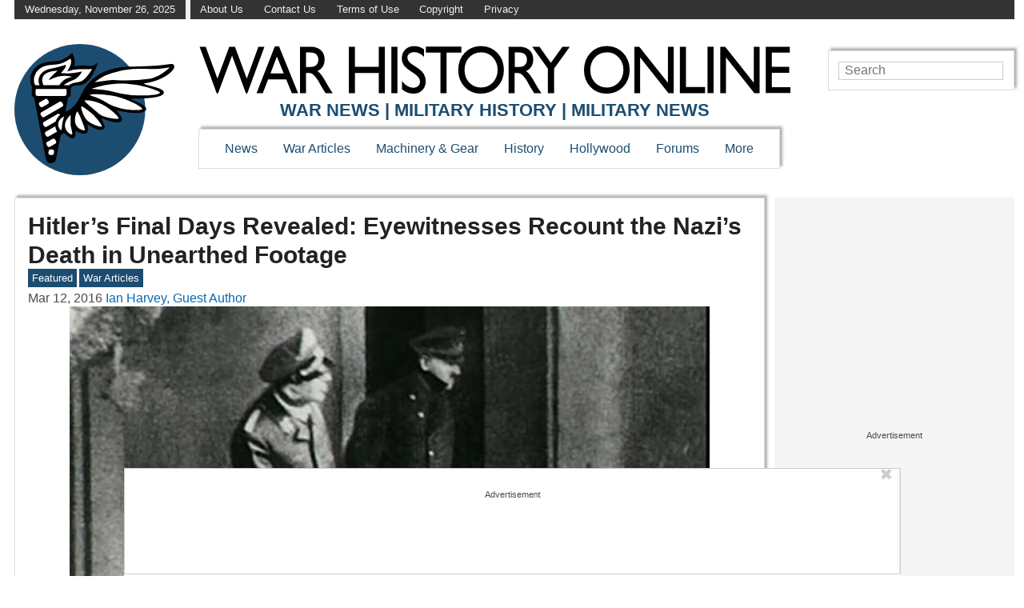

--- FILE ---
content_type: image/svg+xml
request_url: https://www.warhistoryonline.com/wp-content/themes/_common/images/backlinks/thevintagenews.svg
body_size: 42525
content:
<svg version="1.1" id="Layer_1" xmlns="http://www.w3.org/2000/svg" xmlns:xlink="http://www.w3.org/1999/xlink" x="0px" y="0px"
	 width="100%" viewBox="0 0 1122 1713" enable-background="new 0 0 1122 1713" xml:space="preserve">
<path opacity="0.000000" stroke="none" 
	d="
M1123.000000,477.000000 
	C1123.000000,889.630371 1123.000000,1301.760742 1123.000000,1713.945557 
	C749.069214,1713.945557 375.138428,1713.945557 1.103817,1713.945557 
	C1.103817,1143.119507 1.103817,572.238953 1.103817,1.179220 
	C374.999939,1.179220 748.999939,1.179220 1123.000000,1.179220 
	C1123.000000,159.528488 1123.000000,318.014252 1123.000000,477.000000 
M122.530014,1224.326416 
	C124.487068,1231.143311 126.287834,1238.009644 128.428146,1244.768555 
	C137.870804,1274.586792 151.089935,1302.676758 167.171371,1329.478149 
	C186.314331,1361.381714 208.876953,1390.733032 234.433304,1417.650391 
	C249.979721,1434.024658 266.638641,1449.383301 283.323029,1464.623047 
	C295.519806,1475.764160 308.026978,1486.717041 321.360474,1496.429321 
	C346.588562,1514.805908 372.079163,1532.896729 398.277649,1549.843262 
	C419.921265,1563.843384 442.447144,1576.567017 465.114532,1588.875488 
	C495.276794,1605.253662 526.564880,1619.366943 558.464722,1632.061157 
	C560.423096,1632.840454 563.223328,1633.065186 565.090820,1632.272827 
	C585.802490,1623.484131 606.598511,1614.852661 626.977844,1605.335449 
	C642.137634,1598.255615 656.932678,1590.316040 671.508423,1582.083496 
	C691.808777,1570.617554 712.075012,1559.030396 731.774414,1546.575684 
	C762.097534,1527.404297 791.603760,1506.988403 818.896179,1483.598877 
	C835.233337,1469.598022 851.709534,1455.710938 867.328674,1440.932983 
	C886.728271,1422.578369 904.377747,1402.546143 921.026611,1381.610962 
	C939.511963,1358.366577 955.865112,1333.774658 969.727722,1307.536255 
	C983.776245,1280.945923 994.282410,1252.959473 1002.911560,1223.978027 
	C1010.672058,1225.516602 1018.424377,1227.097778 1026.195068,1228.582764 
	C1035.864136,1230.430542 1045.483276,1232.966064 1055.243530,1233.791992 
	C1065.604614,1234.668579 1075.019531,1226.517700 1078.197632,1215.274170 
	C1078.465454,1212.377563 1079.023682,1209.473511 1078.948364,1206.585815 
	C1078.690552,1196.690430 1073.614258,1188.912231 1065.060059,1185.274536 
	C1047.362915,1177.749146 1029.088257,1171.581421 1011.109192,1164.036621 
	C1011.405334,1161.590698 1011.960327,1159.144653 1011.960693,1156.698730 
	C1012.000183,919.877930 1011.888733,683.056946 1012.304138,446.236847 
	C1012.325989,433.792175 1009.727844,424.364868 999.694824,417.170410 
	C997.818420,415.824860 996.049194,414.318054 994.309326,412.795532 
	C980.603577,400.802368 967.518555,388.002563 953.095947,376.946686 
	C925.363159,355.687805 895.888916,336.912994 864.727356,321.046631 
	C845.837463,311.428619 826.708923,302.070953 807.019531,294.285858 
	C783.688538,285.060791 759.883484,276.825958 735.825623,269.711731 
	C715.476501,263.694214 694.580750,259.336792 673.725037,255.283203 
	C658.380615,252.300781 642.710266,250.995132 627.014160,248.236908 
	C624.268677,244.250290 621.938110,239.885895 618.709229,236.339401 
	C600.052856,215.847733 576.920044,207.572815 549.492188,212.020111 
	C526.049561,215.821228 508.768250,228.589539 496.011444,248.986847 
	C480.499207,251.093094 464.795990,252.293564 449.518799,255.514557 
	C425.666016,260.543549 401.978424,266.486725 378.445679,272.871216 
	C346.606476,281.509277 316.092316,293.890503 286.292175,307.950470 
	C251.632889,324.302979 218.477036,343.318024 187.169937,365.470947 
	C166.747467,379.921936 147.142303,395.373932 129.384033,413.073975 
	C125.865654,416.580841 122.134430,419.887451 118.357246,423.117889 
	C114.008018,426.837616 111.818817,430.863770 111.824409,437.145782 
	C112.035233,674.098083 111.996010,911.050598 112.042046,1148.003052 
	C112.043137,1153.618530 112.633003,1159.233887 112.184662,1164.994995 
	C94.764542,1171.654297 77.347298,1178.321045 59.923355,1184.970215 
	C48.808022,1189.211914 42.280972,1203.381470 46.015976,1214.864502 
	C46.996162,1221.809082 50.981609,1226.626099 56.743366,1230.276855 
	C66.250626,1236.301025 75.999168,1233.951294 85.932259,1231.595093 
	C97.856377,1228.766602 109.898232,1226.434326 122.530014,1224.326416 
M556.564209,100.999992 
	C567.625977,101.698402 578.930786,101.175652 589.705017,103.319229 
	C625.093872,110.360001 654.807251,127.503174 678.076172,155.484863 
	C695.281433,176.174683 706.304565,199.618683 711.077576,226.070740 
	C711.377625,227.733398 712.136353,230.320618 713.242554,230.662354 
	C719.150269,232.487473 725.236389,233.735001 732.686340,235.524765 
	C725.480591,178.700043 698.855103,135.535873 651.266907,105.958771 
	C596.017395,71.619987 520.576416,70.233322 460.752716,114.312866 
	C420.442413,144.014481 397.749084,184.533798 391.760193,235.641342 
	C399.530365,233.770538 406.162964,232.173615 412.614197,230.620361 
	C417.455200,197.847672 431.686890,170.128311 454.019073,146.628220 
	C468.075134,131.837067 484.893890,120.698112 503.700195,112.712250 
	C520.270569,105.675842 537.568176,101.699684 556.564209,100.999992 
M671.484741,185.090012 
	C662.794861,171.841309 652.641968,159.965759 639.901062,150.356476 
	C617.322510,133.327698 591.897705,124.548973 563.710510,124.118736 
	C555.982605,124.000778 548.160339,124.868332 540.506165,126.075089 
	C516.116394,129.920319 494.836334,140.494156 476.545197,157.003601 
	C465.623657,166.861298 456.450195,178.190033 449.481140,191.192535 
	C443.852295,201.694565 439.663239,212.735992 437.203033,225.165085 
	C440.684845,224.621185 443.562347,223.841003 446.454041,223.784256 
	C454.007629,223.636002 456.921753,219.491043 459.496277,212.630463 
	C469.656708,185.555481 488.151733,165.428406 514.035278,152.603485 
	C534.715088,142.356949 556.538513,138.923325 579.638550,142.813492 
	C603.429810,146.820084 623.596924,157.533600 640.483948,174.216202 
	C652.882568,186.464661 661.732971,201.284225 667.152100,218.001678 
	C667.589478,219.350784 668.260803,221.443802 669.199097,221.676453 
	C674.870483,223.082855 680.651306,224.048248 686.972595,225.272903 
	C684.536499,210.371719 678.580200,197.899963 671.484741,185.090012 
M565.328918,178.000076 
	C568.922058,178.515274 572.551819,178.850967 576.102295,179.575226 
	C597.025330,183.843246 612.949707,195.363297 624.547913,213.138260 
	C625.424561,214.481750 626.573425,216.405258 627.831055,216.609406 
	C632.889160,217.430405 638.039795,217.681259 643.599182,218.182739 
	C629.752869,183.631317 594.914734,160.094818 552.349487,164.136581 
	C516.668396,167.524689 488.886719,194.081375 481.528625,217.781082 
	C483.072418,217.854324 484.633820,218.286072 485.987793,217.929672 
	C491.339539,216.520966 497.075409,218.080841 501.340271,211.541321 
	C516.018738,189.034149 537.604553,178.348862 565.328918,178.000076 
z"/>
<path fill="#93150E" opacity="1.000000" stroke="none" 
	d="
M45.962803,1214.083740 
	C42.280972,1203.381470 48.808022,1189.211914 59.923355,1184.970215 
	C77.347298,1178.321045 94.764542,1171.654297 112.946152,1164.960205 
	C116.797768,1163.868408 119.887894,1162.811523 122.192047,1162.023560 
	C122.192047,1154.607910 122.192047,1147.964355 122.192047,1141.320923 
	C122.192047,907.735840 122.192047,674.150818 122.192070,440.565735 
	C122.192070,439.399475 121.942520,438.161804 122.250740,437.083618 
	C122.719025,435.445465 123.184822,433.516937 124.327225,432.407166 
	C133.163757,423.823120 141.833252,415.023041 151.165527,407.000671 
	C208.456100,357.751495 273.219543,321.281189 343.855743,294.927216 
	C370.225311,285.088837 397.062958,276.746857 424.626984,271.107574 
	C444.162018,267.110931 463.944855,264.331512 483.599030,260.905243 
	C486.751709,260.355652 490.621826,260.129791 492.693542,258.188782 
	C494.973755,256.052460 495.560303,252.108429 496.884705,248.951935 
	C508.768250,228.589539 526.049561,215.821228 549.492188,212.020111 
	C576.920044,207.572815 600.052856,215.847733 618.709229,236.339401 
	C621.938110,239.885895 624.268677,244.250290 627.112061,248.943710 
	C628.209106,251.751770 629.420654,253.781921 630.153564,255.972244 
	C631.076111,258.729340 632.761841,259.596466 635.610291,260.021301 
	C653.041565,262.621033 670.612610,264.666626 687.806519,268.413574 
	C805.783203,294.123413 910.752075,344.940521 997.805786,430.078461 
	C1000.785522,432.992645 1002.096069,435.733643 1002.094177,439.946808 
	C1001.988159,675.713074 1002.000427,911.479309 1001.993225,1147.245605 
	C1001.993164,1149.409668 1001.917236,1151.574707 1001.833191,1153.737671 
	C1001.501831,1162.263306 1001.493591,1162.269043 1009.576172,1164.775024 
	C1010.032288,1164.916504 1010.557922,1164.833740 1011.051208,1164.855347 
	C1029.088257,1171.581421 1047.362915,1177.749146 1065.060059,1185.274536 
	C1073.614258,1188.912231 1078.690552,1196.690430 1078.948364,1206.585815 
	C1079.023682,1209.473511 1078.465454,1212.377563 1077.645508,1215.596191 
	C1069.377930,1213.598755 1061.662476,1211.279419 1053.895996,1208.707520 
	C1053.549561,1208.298584 1053.254028,1208.142212 1052.986816,1207.983154 
	C1053.015015,1207.980591 1053.024414,1208.036499 1052.848511,1207.726074 
	C1043.352051,1203.911011 1034.031494,1200.406128 1024.395508,1196.669800 
	C1010.252136,1191.663452 996.466919,1186.757568 982.563965,1182.211792 
	C979.352051,1181.161743 978.622314,1179.792114 978.848816,1176.570557 
	C979.747131,1163.792725 980.908691,1150.991821 980.915405,1138.198975 
	C981.036865,908.739319 981.003723,679.279663 981.003723,449.820007 
	C981.003723,448.486908 981.268677,447.083313 980.937744,445.838104 
	C980.499451,444.188934 979.974915,442.284851 978.834534,441.141541 
	C959.973145,422.231354 939.624512,405.097809 917.692200,389.816376 
	C846.299194,340.073029 768.132751,306.094910 682.808716,288.822815 
	C667.543701,285.732758 652.124207,283.405640 636.218750,280.628937 
	C636.218750,286.281677 636.218750,291.019073 636.218750,295.881622 
	C639.234436,296.393951 642.177856,296.893982 645.095337,297.867554 
	C643.387756,309.781219 641.690796,321.219177 640.027771,332.662079 
	C637.486328,350.150208 635.015320,367.648712 632.423706,385.129395 
	C630.703735,396.730621 628.752136,408.297485 627.035278,419.899139 
	C624.472229,437.218658 622.062866,454.560883 619.515320,471.882751 
	C617.736938,483.974670 615.939636,496.065674 613.944824,508.122986 
	C613.049133,513.536743 611.649658,518.867065 610.319031,523.878662 
	C602.171631,467.507568 594.183960,411.493042 586.158752,355.215027 
	C570.428284,360.661041 553.825012,360.388977 537.112671,354.940430 
	C536.803040,356.591675 536.524902,357.712738 536.389343,358.850769 
	C532.930542,387.896515 529.678284,416.968536 525.966492,445.981812 
	C523.818481,462.772247 520.934753,479.468567 518.033081,495.959534 
	C515.463562,481.863495 513.152649,468.028900 511.046936,454.163147 
	C508.764893,439.136505 506.707306,424.075897 504.489502,409.039307 
	C502.705414,396.943573 500.820770,384.862732 498.994659,372.773132 
	C497.045502,359.869049 495.055878,346.970703 493.189056,334.054657 
	C491.368805,321.460754 489.681458,308.847626 488.260071,295.993286 
	C488.584320,290.981140 488.584320,286.218658 488.584320,280.132019 
	C465.519257,284.608307 443.444489,287.894196 421.882660,293.246552 
	C318.432922,318.926056 225.568130,364.795532 147.714874,438.830902 
	C144.772934,441.628540 143.244736,444.382965 143.252029,448.690857 
	C143.389847,530.021790 143.335434,611.353088 143.335419,692.684265 
	C143.335403,774.015381 143.127228,855.347229 143.423019,936.677307 
	C143.718552,1017.935120 142.023285,1099.214478 144.621109,1180.848267 
	C130.769287,1185.681641 115.884285,1190.875610 100.631165,1196.066162 
	C90.326012,1200.050903 80.388992,1204.039185 70.089417,1208.055054 
	C61.805504,1210.083008 53.884151,1212.083374 45.962803,1214.083740 
M513.394043,246.920456 
	C502.838684,260.849060 498.566620,276.399017 500.871582,293.818054 
	C505.234528,326.789642 536.258789,350.860321 569.345520,346.779175 
	C603.628601,342.550476 628.186462,311.311096 623.788452,277.523834 
	C620.547302,252.624252 603.016541,231.733078 578.845276,225.508362 
	C553.067200,218.869827 531.246216,226.109375 513.394043,246.920456 
z"/>
<path fill="#5C0E01" opacity="1.000000" stroke="none" 
	d="
M1053.947021,1208.959961 
	C1061.662476,1211.279419 1069.377930,1213.598755 1077.459473,1215.986084 
	C1075.019531,1226.517700 1065.604614,1234.668579 1055.243530,1233.791992 
	C1045.483276,1232.966064 1035.864136,1230.430542 1026.195068,1228.582764 
	C1018.424377,1227.097778 1010.672058,1225.516602 1002.292725,1223.606689 
	C998.488159,1222.672852 995.302490,1222.110596 992.189697,1221.561157 
	C991.705261,1222.782104 991.391663,1223.379639 991.226685,1224.015747 
	C980.250610,1266.333740 961.596680,1305.153198 937.459351,1341.424194 
	C900.440491,1397.052490 853.703735,1443.547119 801.376892,1484.574585 
	C729.184631,1541.177734 650.573975,1586.831787 565.364380,1620.962280 
	C563.370056,1621.761108 560.457336,1621.544434 558.401062,1620.725952 
	C492.735779,1594.593872 431.123627,1560.855347 372.829468,1521.025391 
	C314.106964,1480.902710 260.274658,1435.244263 215.289368,1379.786987 
	C181.017776,1337.537598 153.784668,1291.350342 137.482956,1239.143188 
	C135.670532,1233.338745 134.047302,1227.475098 132.174835,1221.088257 
	C128.423004,1222.109253 125.156059,1222.998291 121.889122,1223.887329 
	C109.898232,1226.434326 97.856377,1228.766602 85.932259,1231.595093 
	C75.999168,1233.951294 66.250626,1236.301025 56.743366,1230.276855 
	C50.981609,1226.626099 46.996162,1221.809082 45.989388,1214.474121 
	C53.884151,1212.083374 61.805504,1210.083008 70.542313,1208.115601 
	C86.226128,1204.948120 101.067200,1201.613037 115.972153,1198.593262 
	C126.416588,1196.477173 136.948196,1194.791260 147.555405,1192.892700 
	C154.794327,1233.402222 169.096909,1270.644653 189.144653,1305.765991 
	C218.614807,1357.394409 257.816132,1400.900757 301.929108,1440.193115 
	C336.913513,1471.354614 374.726929,1498.812256 414.398315,1523.695312 
	C460.353851,1552.520020 508.031525,1578.058228 558.457642,1598.245850 
	C560.502075,1599.064331 563.397339,1599.355835 565.346741,1598.555176 
	C578.391479,1593.196777 591.478516,1587.876343 604.199890,1581.806152 
	C683.074890,1544.169312 756.697266,1498.378906 822.421509,1440.422241 
	C857.765137,1409.255493 889.684570,1375.002319 916.399109,1336.067139 
	C943.030945,1297.252441 962.984070,1255.420898 973.496155,1209.342407 
	C974.730042,1203.933960 975.850464,1198.499634 977.107422,1192.689575 
	C993.170105,1195.825806 1008.576660,1198.771484 1023.954712,1201.858887 
	C1033.666504,1203.808716 1043.335938,1205.970093 1053.024414,1208.036499 
	C1053.024414,1208.036499 1053.015015,1207.980591 1053.006592,1208.250000 
	C1053.314453,1208.666260 1053.630737,1208.813110 1053.947021,1208.959961 
z"/>
<path fill="#E6D295" opacity="1.000000" stroke="none" 
	d="
M122.209564,1224.106934 
	C125.156059,1222.998291 128.423004,1222.109253 132.174835,1221.088257 
	C134.047302,1227.475098 135.670532,1233.338745 137.482956,1239.143188 
	C153.784668,1291.350342 181.017776,1337.537598 215.289368,1379.786987 
	C260.274658,1435.244263 314.106964,1480.902710 372.829468,1521.025391 
	C431.123627,1560.855347 492.735779,1594.593872 558.401062,1620.725952 
	C560.457336,1621.544434 563.370056,1621.761108 565.364380,1620.962280 
	C650.573975,1586.831787 729.184631,1541.177734 801.376892,1484.574585 
	C853.703735,1443.547119 900.440491,1397.052490 937.459351,1341.424194 
	C961.596680,1305.153198 980.250610,1266.333740 991.226685,1224.015747 
	C991.391663,1223.379639 991.705261,1222.782104 992.189697,1221.561157 
	C995.302490,1222.110596 998.488159,1222.672852 1001.866821,1223.583008 
	C994.282410,1252.959473 983.776245,1280.945923 969.727722,1307.536255 
	C955.865112,1333.774658 939.511963,1358.366577 921.026611,1381.610962 
	C904.377747,1402.546143 886.728271,1422.578369 867.328674,1440.932983 
	C851.709534,1455.710938 835.233337,1469.598022 818.896179,1483.598877 
	C791.603760,1506.988403 762.097534,1527.404297 731.774414,1546.575684 
	C712.075012,1559.030396 691.808777,1570.617554 671.508423,1582.083496 
	C656.932678,1590.316040 642.137634,1598.255615 626.977844,1605.335449 
	C606.598511,1614.852661 585.802490,1623.484131 565.090820,1632.272827 
	C563.223328,1633.065186 560.423096,1632.840454 558.464722,1632.061157 
	C526.564880,1619.366943 495.276794,1605.253662 465.114532,1588.875488 
	C442.447144,1576.567017 419.921265,1563.843384 398.277649,1549.843262 
	C372.079163,1532.896729 346.588562,1514.805908 321.360474,1496.429321 
	C308.026978,1486.717041 295.519806,1475.764160 283.323029,1464.623047 
	C266.638641,1449.383301 249.979721,1434.024658 234.433304,1417.650391 
	C208.876953,1390.733032 186.314331,1361.381714 167.171371,1329.478149 
	C151.089935,1302.676758 137.870804,1274.586792 128.428146,1244.768555 
	C126.287834,1238.009644 124.487068,1231.143311 122.209564,1224.106934 
z"/>
<path fill="#E7D396" opacity="1.000000" stroke="none" 
	d="
M496.448059,248.969391 
	C495.560303,252.108429 494.973755,256.052460 492.693542,258.188782 
	C490.621826,260.129791 486.751709,260.355652 483.599030,260.905243 
	C463.944855,264.331512 444.162018,267.110931 424.626984,271.107574 
	C397.062958,276.746857 370.225311,285.088837 343.855743,294.927216 
	C273.219543,321.281189 208.456100,357.751495 151.165527,407.000671 
	C141.833252,415.023041 133.163757,423.823120 124.327225,432.407166 
	C123.184822,433.516937 122.719025,435.445465 122.250740,437.083618 
	C121.942520,438.161804 122.192070,439.399475 122.192070,440.565735 
	C122.192047,674.150818 122.192047,907.735840 122.192047,1141.320923 
	C122.192047,1147.964355 122.192047,1154.607910 122.192047,1162.023560 
	C119.887894,1162.811523 116.797768,1163.868408 113.327950,1164.887329 
	C112.633003,1159.233887 112.043137,1153.618530 112.042046,1148.003052 
	C111.996010,911.050598 112.035233,674.098083 111.824409,437.145782 
	C111.818817,430.863770 114.008018,426.837616 118.357246,423.117889 
	C122.134430,419.887451 125.865654,416.580841 129.384033,413.073975 
	C147.142303,395.373932 166.747467,379.921936 187.169937,365.470947 
	C218.477036,343.318024 251.632889,324.302979 286.292175,307.950470 
	C316.092316,293.890503 346.606476,281.509277 378.445679,272.871216 
	C401.978424,266.486725 425.666016,260.543549 449.518799,255.514557 
	C464.795990,252.293564 480.499207,251.093094 496.448059,248.969391 
z"/>
<path fill="#E8D396" opacity="1.000000" stroke="none" 
	d="
M1011.080200,1164.446045 
	C1010.557922,1164.833740 1010.032288,1164.916504 1009.576172,1164.775024 
	C1001.493591,1162.269043 1001.501831,1162.263306 1001.833191,1153.737671 
	C1001.917236,1151.574707 1001.993164,1149.409668 1001.993225,1147.245605 
	C1002.000427,911.479309 1001.988159,675.713074 1002.094177,439.946808 
	C1002.096069,435.733643 1000.785522,432.992645 997.805786,430.078461 
	C910.752075,344.940521 805.783203,294.123413 687.806519,268.413574 
	C670.612610,264.666626 653.041565,262.621033 635.610291,260.021301 
	C632.761841,259.596466 631.076111,258.729340 630.153564,255.972244 
	C629.420654,253.781921 628.209106,251.751770 627.197632,249.296387 
	C642.710266,250.995132 658.380615,252.300781 673.725037,255.283203 
	C694.580750,259.336792 715.476501,263.694214 735.825623,269.711731 
	C759.883484,276.825958 783.688538,285.060791 807.019531,294.285858 
	C826.708923,302.070953 845.837463,311.428619 864.727356,321.046631 
	C895.888916,336.912994 925.363159,355.687805 953.095947,376.946686 
	C967.518555,388.002563 980.603577,400.802368 994.309326,412.795532 
	C996.049194,414.318054 997.818420,415.824860 999.694824,417.170410 
	C1009.727844,424.364868 1012.325989,433.792175 1012.304138,446.236847 
	C1011.888733,683.056946 1012.000183,919.877930 1011.960693,1156.698730 
	C1011.960327,1159.144653 1011.405334,1161.590698 1011.080200,1164.446045 
z"/>
<path fill="#E8D497" opacity="1.000000" stroke="none" 
	d="
M556.075684,101.000000 
	C537.568176,101.699684 520.270569,105.675842 503.700195,112.712250 
	C484.893890,120.698112 468.075134,131.837067 454.019073,146.628220 
	C431.686890,170.128311 417.455200,197.847672 412.614197,230.620361 
	C406.162964,232.173615 399.530365,233.770538 391.760193,235.641342 
	C397.749084,184.533798 420.442413,144.014481 460.752716,114.312866 
	C520.576416,70.233322 596.017395,71.619987 651.266907,105.958771 
	C698.855103,135.535873 725.480591,178.700043 732.686340,235.524765 
	C725.236389,233.735001 719.150269,232.487473 713.242554,230.662354 
	C712.136353,230.320618 711.377625,227.733398 711.077576,226.070740 
	C706.304565,199.618683 695.281433,176.174683 678.076172,155.484863 
	C654.807251,127.503174 625.093872,110.360001 589.705017,103.319229 
	C578.930786,101.175652 567.625977,101.698402 556.075684,101.000000 
z"/>
<path fill="#EFE1B8" opacity="1.000000" stroke="none" 
	d="
M671.677246,185.402222 
	C678.580200,197.899963 684.536499,210.371719 686.972595,225.272903 
	C680.651306,224.048248 674.870483,223.082855 669.199097,221.676453 
	C668.260803,221.443802 667.589478,219.350784 667.152100,218.001678 
	C661.732971,201.284225 652.882568,186.464661 640.483948,174.216202 
	C623.596924,157.533600 603.429810,146.820084 579.638550,142.813492 
	C556.538513,138.923325 534.715088,142.356949 514.035278,152.603485 
	C488.151733,165.428406 469.656708,185.555481 459.496277,212.630463 
	C456.921753,219.491043 454.007629,223.636002 446.454041,223.784256 
	C443.562347,223.841003 440.684845,224.621185 437.203033,225.165085 
	C439.663239,212.735992 443.852295,201.694565 449.481140,191.192535 
	C456.450195,178.190033 465.623657,166.861298 476.545197,157.003601 
	C494.836334,140.494156 516.116394,129.920319 540.506165,126.075089 
	C548.160339,124.868332 555.982605,124.000778 563.710510,124.118736 
	C591.897705,124.548973 617.322510,133.327698 639.901062,150.356476 
	C652.641968,159.965759 662.794861,171.841309 671.677246,185.402222 
z"/>
<path fill="#F6EED7" opacity="1.000000" stroke="none" 
	d="
M564.857666,178.000031 
	C537.604553,178.348862 516.018738,189.034149 501.340271,211.541321 
	C497.075409,218.080841 491.339539,216.520966 485.987793,217.929672 
	C484.633820,218.286072 483.072418,217.854324 481.528625,217.781082 
	C488.886719,194.081375 516.668396,167.524689 552.349487,164.136581 
	C594.914734,160.094818 629.752869,183.631317 643.599182,218.182739 
	C638.039795,217.681259 632.889160,217.430405 627.831055,216.609406 
	C626.573425,216.405258 625.424561,214.481750 624.547913,213.138260 
	C612.949707,195.363297 597.025330,183.843246 576.102295,179.575226 
	C572.551819,178.850967 568.922058,178.515274 564.857666,178.000031 
z"/>
<path fill="#E6D295" opacity="1.000000" stroke="none" 
	d="
M645.121277,297.394043 
	C642.177856,296.893982 639.234436,296.393951 636.218750,295.881622 
	C636.218750,291.019073 636.218750,286.281677 636.218750,280.628937 
	C652.124207,283.405640 667.543701,285.732758 682.808716,288.822815 
	C768.132751,306.094910 846.299194,340.073029 917.692200,389.816376 
	C939.624512,405.097809 959.973145,422.231354 978.834534,441.141541 
	C979.974915,442.284851 980.499451,444.188934 980.937744,445.838104 
	C981.268677,447.083313 981.003723,448.486908 981.003723,449.820007 
	C981.003723,679.279663 981.036865,908.739319 980.915405,1138.198975 
	C980.908691,1150.991821 979.747131,1163.792725 978.848816,1176.570557 
	C978.622314,1179.792114 979.352051,1181.161743 982.563965,1182.211792 
	C996.466919,1186.757568 1010.252136,1191.663452 1023.920044,1196.683594 
	C1022.293457,1196.710693 1020.809875,1196.572510 1019.363159,1196.262451 
	C992.760986,1190.562256 966.299377,1184.076538 939.530884,1179.314941 
	C904.609436,1173.102783 869.487244,1167.963989 834.371033,1162.923096 
	C812.383301,1159.766968 790.276672,1157.351929 768.170166,1155.135864 
	C747.697876,1153.083740 727.174988,1151.402588 706.637634,1150.170044 
	C682.918335,1148.746460 659.158142,1148.005737 635.417236,1146.936157 
	C630.943115,1146.734619 626.475708,1146.172729 622.005249,1146.172119 
	C618.979309,1146.171631 614.606689,1145.732666 613.167969,1147.446777 
	C607.866821,1153.762939 603.537292,1160.894531 598.525879,1167.846802 
	C591.120178,1174.823364 587.117188,1182.790771 589.100220,1193.417480 
	C589.029480,1198.190308 589.090759,1202.496216 588.992249,1206.798462 
	C588.678345,1220.503174 588.305054,1234.206665 587.751221,1248.200317 
	C584.299866,1256.634521 578.783508,1262.491821 570.267944,1265.063721 
	C559.042114,1268.454102 543.641296,1265.597412 536.305298,1247.248291 
	C535.923035,1242.544067 535.361816,1238.251831 535.307129,1233.953247 
	C535.133850,1220.317139 535.149597,1206.678711 535.194458,1192.587891 
	C537.343689,1181.367920 530.113953,1174.861450 524.046692,1167.454346 
	C521.621948,1163.706055 519.105408,1160.391235 516.943726,1156.859253 
	C512.267822,1149.218628 506.975250,1143.097168 496.699890,1146.847412 
	C496.111603,1147.062134 495.376648,1146.853394 494.711823,1146.883179 
	C472.652252,1147.873413 450.577148,1148.606812 428.537903,1149.935791 
	C406.024628,1151.293335 383.528137,1153.024902 361.058533,1154.985229 
	C340.914032,1156.742676 320.762939,1158.620239 300.711182,1161.195679 
	C276.068542,1164.360474 251.404373,1167.634033 226.968277,1172.066406 
	C188.984756,1178.956177 151.189774,1186.883667 113.302773,1194.309570 
	C109.242630,1195.105347 105.102394,1195.492676 100.999298,1196.069580 
	C115.884285,1190.875610 130.769287,1185.681641 144.621109,1180.848267 
	C142.023285,1099.214478 143.718552,1017.935120 143.423019,936.677307 
	C143.127228,855.347229 143.335403,774.015381 143.335419,692.684265 
	C143.335434,611.353088 143.389847,530.021790 143.252029,448.690857 
	C143.244736,444.382965 144.772934,441.628540 147.714874,438.830902 
	C225.568130,364.795532 318.432922,318.926056 421.882660,293.246552 
	C443.444489,287.894196 465.519257,284.608307 488.584320,280.132019 
	C488.584320,286.218658 488.584320,290.981140 487.860168,295.969452 
	C476.751953,297.855347 466.367828,299.515381 455.593201,301.150452 
	C432.351166,306.770813 409.302429,311.730988 386.698730,318.237244 
	C359.263885,326.134094 332.699249,336.601898 306.668152,349.212891 
	C296.205353,354.478455 286.088257,359.703003 275.618561,364.970581 
	C235.234131,386.910736 197.472717,411.973663 164.264282,443.563507 
	C159.499374,448.096161 156.789444,452.516235 158.094238,459.488220 
	C158.076508,486.968109 158.124023,513.985046 158.099548,541.465576 
	C158.020447,571.856812 157.991821,601.784363 158.012726,631.711914 
	C158.030945,657.812256 158.105011,683.912598 158.090210,710.476807 
	C158.070450,739.971191 158.114853,769.001648 158.091675,798.492798 
	C158.074921,821.993591 158.125763,845.033630 158.106354,868.532959 
	C158.080017,896.996399 158.123917,925.000549 158.099518,953.468384 
	C158.078568,964.310852 158.125946,974.689636 158.103409,985.528076 
	C158.079025,1012.650208 158.124557,1039.312744 158.102966,1066.439575 
	C158.077057,1071.936035 158.118286,1076.968262 158.093201,1082.464844 
	C158.019562,1088.899902 157.925262,1094.872070 158.020874,1100.841187 
	C158.336670,1120.556885 158.721085,1140.271484 159.018860,1160.409912 
	C159.264236,1163.542236 159.569885,1166.251099 159.819031,1169.397461 
	C159.923386,1171.799561 160.084274,1173.764038 160.308716,1176.504883 
	C169.592560,1173.619507 178.378082,1170.888916 187.143280,1168.233032 
	C187.122940,1168.307617 187.268768,1168.358521 187.479980,1168.366943 
	C187.691177,1168.375366 188.008255,1168.095825 188.408401,1168.111328 
	C198.323425,1165.737061 207.893753,1163.542236 217.325760,1160.860718 
	C221.069839,1159.796387 225.070038,1158.325439 227.986710,1155.884399 
	C240.615311,1145.314819 253.520676,1134.954712 265.164001,1123.352783 
	C295.146484,1093.477173 320.124054,1059.569458 342.634735,1023.817993 
	C382.889587,959.885376 413.712280,891.457520 438.940002,820.423340 
	C446.222473,799.917969 452.510010,779.059326 459.496399,758.072510 
	C466.422974,733.860229 473.106903,709.937988 479.917908,685.644592 
	C488.379974,648.138855 497.194702,611.103333 504.884521,573.835693 
	C510.189514,548.125793 513.938049,522.094788 518.382080,496.207245 
	C520.934753,479.468567 523.818481,462.772247 525.966492,445.981812 
	C529.678284,416.968536 532.930542,387.896515 536.389343,358.850769 
	C536.524902,357.712738 536.803040,356.591675 537.112671,354.940430 
	C553.825012,360.388977 570.428284,360.661041 586.158752,355.215027 
	C594.183960,411.493042 602.171631,467.507568 610.381836,524.295898 
	C613.380432,540.617371 615.990845,556.196716 618.963257,571.706726 
	C628.196716,619.885803 639.060059,667.691101 652.314941,715.310608 
	C657.839783,733.812256 663.326721,751.949524 668.840210,770.473877 
	C672.939270,783.340698 676.806458,795.891907 681.117493,808.288635 
	C708.725891,887.678223 742.627502,964.098450 788.756104,1034.675171 
	C813.885559,1073.123291 842.237305,1108.899780 876.345459,1139.932373 
	C890.096741,1152.443726 904.503479,1163.252563 923.777222,1165.170532 
	C924.264648,1165.218872 924.731995,1165.453247 925.212952,1165.584961 
	C937.990295,1169.080444 950.768250,1172.573853 963.917603,1176.169189 
	C964.210510,1173.569946 964.467712,1171.287231 964.845093,1168.586670 
	C964.965881,1166.419922 964.966614,1164.671021 965.103455,1162.527588 
	C965.462708,1135.765747 965.685791,1109.398315 965.993469,1082.573730 
	C966.017029,1078.392334 965.956055,1074.668213 965.982666,1070.486084 
	C966.021362,1043.018677 965.972534,1016.009277 966.006042,988.537842 
	C966.022705,979.029175 965.957092,969.982544 965.979126,960.478516 
	C966.027344,931.662415 965.987854,903.303772 966.027832,874.488892 
	C966.036804,852.676025 965.966309,831.319397 965.980347,809.503052 
	C966.019165,779.029297 965.973511,749.015259 966.010132,718.539246 
	C966.101440,666.199646 966.111938,614.321899 966.110229,562.444214 
	C966.110229,561.286438 965.971191,560.128601 965.980347,558.510376 
	C966.010986,529.718079 965.958313,501.386169 965.996216,472.588562 
	C966.097656,465.809479 966.347717,459.482452 965.989258,453.190063 
	C965.864441,451.000122 964.803040,448.240082 963.204041,446.854492 
	C948.034119,433.710205 933.399841,419.770508 917.146912,408.099030 
	C897.523010,394.006805 876.476196,381.896088 855.834961,368.656250 
	C845.433411,363.175415 835.242126,357.966125 824.836304,352.495117 
	C792.236389,336.531616 758.790466,323.552032 724.079895,314.043884 
	C708.562561,309.793243 692.748474,306.625610 676.720520,302.781616 
	C665.955078,300.862488 655.538147,299.128265 645.121277,297.394043 
M281.383270,1128.059204 
	C281.244476,1128.360718 281.105682,1128.662231 280.467682,1129.093750 
	C280.296783,1129.378906 280.125854,1129.663940 279.576843,1130.051636 
	C279.589935,1130.246582 279.602997,1130.441650 279.616058,1130.636597 
	C279.758759,1130.437012 279.901459,1130.237305 280.523865,1129.874512 
	C280.693390,1129.592407 280.862946,1129.310303 281.521118,1128.896851 
	C281.717590,1128.629883 281.914062,1128.362915 282.454041,1127.894165 
	C282.425842,1127.687866 282.397614,1127.481445 282.369415,1127.275146 
	C282.193207,1127.459229 282.016998,1127.643433 281.383270,1128.059204 
M841.914551,1127.635864 
	C841.804626,1127.585938 841.694641,1127.536011 841.584595,1127.486206 
	C841.710693,1127.667725 841.836792,1127.849121 842.158630,1128.484985 
	C842.359009,1128.766602 842.627136,1128.948242 843.086609,1129.354492 
	C843.199707,1129.400513 843.312866,1129.446533 843.425964,1129.492432 
	C843.294922,1129.314941 843.163818,1129.137451 842.843811,1128.500854 
	C842.648010,1128.209106 842.377808,1128.028687 841.914551,1127.635864 
M690.946533,1002.702332 
	C676.398010,1006.148987 661.840942,1009.560181 647.303101,1013.051086 
	C627.944519,1017.699585 608.600769,1022.410095 589.376587,1027.063477 
	C589.376587,1058.908447 589.376587,1090.437866 589.376587,1122.350830 
	C593.737976,1122.350830 597.742554,1122.135498 601.711609,1122.418335 
	C604.944580,1122.648682 606.815857,1121.389282 608.674072,1118.815918 
	C628.933655,1090.759766 649.353577,1062.819214 669.657715,1034.795166 
	C677.251404,1024.314453 684.656616,1013.697205 692.601868,1002.987183 
	C692.555054,1002.731934 692.508301,1002.476685 692.461487,1002.221497 
	C692.226746,1002.401062 691.992004,1002.580688 690.946533,1002.702332 
M736.914856,1027.597656 
	C731.503418,1018.253418 726.092041,1008.909180 720.492004,999.239197 
	C690.507812,1040.485229 660.695129,1081.495361 630.307312,1123.296631 
	C695.013123,1126.098999 758.372070,1132.554321 820.895325,1143.211792 
	C806.059448,1124.647217 790.654541,1106.708984 776.791992,1087.649170 
	C762.812622,1068.428711 750.364319,1048.094604 736.914856,1027.597656 
M468.326324,1090.180664 
	C446.725647,1060.470337 425.124969,1030.760010 403.082001,1000.441284 
	C374.658783,1051.751465 342.518311,1099.679932 301.859161,1143.468384 
	C365.681458,1132.534180 428.416595,1126.200317 492.394287,1123.345337 
	C484.151947,1111.975708 476.458649,1101.363403 468.326324,1090.180664 
M560.014771,439.547455 
	C559.698486,449.349030 559.329651,459.149261 559.078247,468.952484 
	C558.698669,483.753082 558.357117,498.554932 558.079590,513.357727 
	C557.702087,533.491333 557.313843,553.625305 557.084717,573.760925 
	C556.679443,609.392456 556.356689,645.025085 556.068787,680.657776 
	C555.942200,696.321350 555.913757,711.986511 555.963745,727.650513 
	C556.247192,816.442566 556.515015,905.234680 556.909790,994.026245 
	C557.020081,1018.827637 557.507690,1043.627686 557.888428,1068.427368 
	C558.159241,1086.062988 558.523376,1103.697266 558.878784,1121.331421 
	C559.187134,1136.634155 559.554016,1151.935791 559.872925,1167.238403 
	C560.282166,1186.871704 560.608704,1206.507202 561.110413,1226.138184 
	C561.228149,1230.745361 561.905212,1235.338379 562.324951,1239.937866 
	C563.001465,1229.559937 563.593811,1219.194336 563.904541,1208.820557 
	C564.651306,1183.886108 565.335632,1158.949341 565.911621,1134.010498 
	C566.357239,1114.712280 566.599487,1095.409546 566.934265,1076.108765 
	C567.266174,1056.973633 567.746033,1037.839844 567.905884,1018.703247 
	C568.323303,968.740112 568.849365,918.775940 568.867920,868.811951 
	C568.888428,813.681946 568.450623,758.551453 568.099670,703.421875 
	C567.883484,669.455505 567.505798,635.489868 567.104553,601.525085 
	C566.878479,582.389648 566.493713,563.255737 566.116089,544.122498 
	C565.479187,511.852203 564.796692,479.582825 564.122314,447.313324 
	C563.743408,429.178558 563.338806,411.044373 562.957336,392.909668 
	C562.915894,390.939880 562.951782,388.968445 562.951782,386.997772 
	C562.617249,386.991211 562.282715,386.984680 561.948242,386.978119 
	C561.315674,404.173981 560.683105,421.369873 560.014771,439.547455 
M603.492920,598.992371 
	C603.715393,600.299805 603.883240,601.619324 604.168274,602.912964 
	C614.185730,648.371399 622.288940,694.247925 636.579712,738.735474 
	C648.148193,774.748413 657.245361,811.516052 671.866333,846.583801 
	C687.922119,885.093018 703.049438,923.902466 722.550964,960.970520 
	C738.391846,991.080688 756.222900,1019.848083 774.754211,1048.236572 
	C782.714294,1060.430786 791.902832,1071.886475 801.194580,1083.131226 
	C811.869324,1096.049805 823.265076,1108.373291 834.393372,1120.914673 
	C835.133789,1121.749146 836.260925,1122.240234 837.208191,1122.891113 
	C837.491821,1122.573120 837.775391,1122.255249 838.058960,1121.937256 
	C837.014526,1120.760742 835.940491,1119.608887 834.930725,1118.403320 
	C830.562927,1113.188354 825.776245,1108.259033 821.934692,1102.679932 
	C806.117981,1079.709229 790.132751,1056.832642 775.088623,1033.358154 
	C760.828125,1011.106201 748.138672,987.953186 736.717834,964.014404 
	C720.672607,930.382629 704.440735,896.899841 691.816223,861.770630 
	C685.638123,844.579285 678.076111,827.871277 672.249634,810.570984 
	C664.941223,788.870178 658.763916,766.788208 652.111511,744.866760 
	C646.712952,727.077148 640.550781,709.474487 636.111084,691.448059 
	C627.235291,655.409973 619.251648,619.151123 611.014404,582.957336 
	C607.228638,566.322632 603.313354,549.701111 600.180481,532.938354 
	C596.503296,513.262939 593.668091,493.431305 590.362732,473.685028 
	C587.985168,459.481506 585.491394,445.296753 582.946228,431.122192 
	C580.608582,418.103485 578.132812,405.109589 575.717834,392.104767 
	C575.228821,393.828522 575.064575,395.491302 575.254700,397.112579 
	C576.796265,410.259766 578.460754,423.392700 579.976013,436.542847 
	C581.454468,449.373505 582.699097,462.231567 584.231689,475.055450 
	C586.057861,490.335510 588.009338,505.601532 590.041077,520.855713 
	C591.788696,533.976807 593.438721,547.121521 595.660034,560.165771 
	C597.828186,572.898254 600.665405,585.516663 603.492920,598.992371 
M532.470764,479.979309 
	C528.324829,504.330383 524.738342,528.793945 519.871216,553.000000 
	C515.261414,575.926086 509.149994,598.546204 503.981445,621.364868 
	C494.886627,661.517578 486.155396,701.734802 473.023743,740.865723 
	C464.146942,767.317688 457.210938,794.445312 447.735535,820.666809 
	C429.420074,871.351624 409.211700,921.284424 384.812836,969.456604 
	C366.962097,1004.700378 347.250977,1038.805664 324.700470,1071.210815 
	C314.269257,1086.200439 302.743439,1100.429321 291.679932,1114.977295 
	C289.551697,1117.775879 287.264709,1120.453613 285.050934,1123.187134 
	C286.381012,1123.553345 287.150452,1123.333252 287.646759,1122.839111 
	C293.078003,1117.430420 298.967896,1112.386597 303.779114,1106.468018 
	C323.379181,1082.356079 342.938873,1058.299438 359.775391,1031.981445 
	C387.568542,988.536621 412.239746,943.526794 431.837555,895.879395 
	C445.358856,863.005798 458.773651,829.964355 469.693146,796.176147 
	C483.261536,754.191406 496.876434,712.112976 505.685272,668.722473 
	C512.615723,634.584656 520.168640,600.571289 526.877075,566.391113 
	C529.778503,551.608093 531.354919,536.558411 533.343262,521.604553 
	C535.681519,504.019531 537.846191,486.411133 540.023987,468.805145 
	C541.652161,455.642365 543.232117,442.473145 544.737000,429.295746 
	C545.697937,420.881927 546.482788,412.447937 547.346558,404.023010 
	C546.923706,403.970245 546.500916,403.917480 546.078064,403.864716 
	C544.528625,412.295898 542.926880,420.717865 541.440796,429.160187 
	C538.508667,445.817535 535.640442,462.486206 532.470764,479.979309 
M508.570129,992.997253 
	C516.079346,994.774841 523.588562,996.552490 532.183289,998.587097 
	C511.249969,949.754456 490.814697,902.083679 470.489197,854.669006 
	C453.452118,893.811157 436.598358,932.532104 419.630951,971.514160 
	C448.731354,978.554443 478.244659,985.694641 508.570129,992.997253 
M669.747192,891.771118 
	C664.851501,879.558838 659.955811,867.346619 654.739563,854.334717 
	C634.018311,902.707214 613.725281,950.080139 592.983704,998.500061 
	C631.371094,989.235596 668.416138,980.295044 705.068481,971.449280 
	C693.203064,944.724609 681.608032,918.609070 669.747192,891.771118 
M505.502258,1106.994019 
	C508.639313,1111.299927 511.704834,1115.661011 514.963257,1119.873047 
	C515.786987,1120.937866 517.198059,1122.171387 518.388062,1122.223999 
	C523.970825,1122.471436 529.570618,1122.333984 535.350037,1122.333984 
	C535.350037,1090.878784 535.309753,1060.396362 535.404236,1029.914307 
	C535.415283,1026.353271 532.884949,1026.526611 530.776367,1026.015015 
	C505.085693,1019.780945 479.386719,1013.580994 453.684937,1007.392883 
	C445.867096,1005.510559 438.034149,1003.691162 428.866333,1001.526001 
	C454.831177,1037.273315 479.945984,1071.850220 505.502258,1106.994019 
M603.692383,815.145081 
	C615.608704,814.147766 627.524963,813.150391 639.952820,812.110291 
	C619.566406,752.063660 603.526855,691.349243 589.240051,630.172424 
	C589.240051,692.071899 589.240051,753.971375 589.240051,816.407776 
	C593.933777,816.002502 598.351624,815.621033 603.692383,815.145081 
M535.354736,641.535034 
	C535.354736,638.159546 535.354736,634.784058 535.354736,631.408569 
	C520.779968,692.234802 504.541138,752.411255 484.451263,812.331970 
	C501.790009,813.832397 518.262451,815.257874 535.354980,816.737061 
	C535.354980,758.378662 535.354980,700.451782 535.354736,641.535034 
M589.001587,944.442810 
	C589.001587,947.683411 589.001587,950.923950 589.001587,954.164551 
	C589.307556,954.227600 589.613586,954.290588 589.919556,954.353638 
	C606.297058,916.138306 622.674561,877.922974 639.290527,839.151062 
	C622.145569,840.639160 605.680054,842.068298 589.001587,843.515869 
	C589.001587,877.229126 589.001587,910.344604 589.001587,944.442810 
M535.356018,851.564087 
	C535.356018,849.107910 535.356018,846.651733 535.356018,843.738525 
	C518.910706,842.330078 502.964600,840.964417 485.945862,839.506836 
	C502.362427,877.821289 518.326355,915.079285 534.290283,952.337280 
	C534.645630,952.266907 535.000916,952.196533 535.356262,952.126160 
	C535.356262,918.932739 535.356262,885.739319 535.356018,851.564087 
M548.025269,398.557373 
	C547.914795,398.004608 547.804382,397.451874 547.693970,396.899109 
	C547.480347,396.973633 547.266724,397.048157 547.053101,397.122681 
	C547.365845,397.813202 547.678589,398.503693 548.025269,398.557373 
z"/>
<path fill="#A99457" opacity="1.000000" stroke="none" 
	d="
M598.842346,1167.719482 
	C603.537292,1160.894531 607.866821,1153.762939 613.167969,1147.446777 
	C614.606689,1145.732666 618.979309,1146.171631 622.005249,1146.172119 
	C626.475708,1146.172729 630.943115,1146.734619 635.417236,1146.936157 
	C659.158142,1148.005737 682.918335,1148.746460 706.637634,1150.170044 
	C727.174988,1151.402588 747.697876,1153.083740 768.170166,1155.135864 
	C790.276672,1157.351929 812.383301,1159.766968 834.371033,1162.923096 
	C869.487244,1167.963989 904.609436,1173.102783 939.530884,1179.314941 
	C966.299377,1184.076538 992.760986,1190.562256 1019.363159,1196.262451 
	C1020.809875,1196.572510 1022.293457,1196.710693 1024.235352,1196.915039 
	C1034.031494,1200.406128 1043.352051,1203.911011 1052.848511,1207.726074 
	C1043.335938,1205.970093 1033.666504,1203.808716 1023.954712,1201.858887 
	C1008.576660,1198.771484 993.170105,1195.825806 977.107422,1192.689575 
	C975.850464,1198.499634 974.730042,1203.933960 973.496155,1209.342407 
	C962.984070,1255.420898 943.030945,1297.252441 916.399109,1336.067139 
	C889.684570,1375.002319 857.765137,1409.255493 822.421509,1440.422241 
	C756.697266,1498.378906 683.074890,1544.169312 604.199890,1581.806152 
	C591.478516,1587.876343 578.391479,1593.196777 565.346741,1598.555176 
	C563.397339,1599.355835 560.502075,1599.064331 558.457642,1598.245850 
	C508.031525,1578.058228 460.353851,1552.520020 414.398315,1523.695312 
	C374.726929,1498.812256 336.913513,1471.354614 301.929108,1440.193115 
	C257.816132,1400.900757 218.614807,1357.394409 189.144653,1305.765991 
	C169.096909,1270.644653 154.794327,1233.402222 147.555405,1192.892700 
	C136.948196,1194.791260 126.416588,1196.477173 115.972153,1198.593262 
	C101.067200,1201.613037 86.226128,1204.948120 70.904869,1208.087891 
	C80.388992,1204.039185 90.326012,1200.050903 100.631165,1196.066162 
	C105.102394,1195.492676 109.242630,1195.105347 113.302773,1194.309570 
	C151.189774,1186.883667 188.984756,1178.956177 226.968277,1172.066406 
	C251.404373,1167.634033 276.068542,1164.360474 300.711182,1161.195679 
	C320.762939,1158.620239 340.914032,1156.742676 361.058533,1154.985229 
	C383.528137,1153.024902 406.024628,1151.293335 428.537903,1149.935791 
	C450.577148,1148.606812 472.652252,1147.873413 494.711823,1146.883179 
	C495.376648,1146.853394 496.111603,1147.062134 496.699890,1146.847412 
	C506.975250,1143.097168 512.267822,1149.218628 516.943726,1156.859253 
	C519.105408,1160.391235 521.621948,1163.706055 523.576172,1167.541016 
	C513.884460,1168.249390 504.595367,1168.583374 495.303741,1168.814209 
	C467.402222,1169.507080 439.499207,1170.138672 411.597809,1170.837158 
	C397.647675,1171.186279 383.686066,1171.363037 369.754303,1172.090698 
	C348.906677,1173.179565 328.080658,1174.681763 307.245850,1176.015259 
	C296.658325,1176.692871 286.050232,1177.151245 275.489563,1178.123047 
	C256.046112,1179.912109 236.618576,1181.894653 217.207413,1184.007812 
	C200.116562,1185.868652 183.048126,1187.949829 166.005020,1190.200439 
	C164.933990,1190.341797 163.201538,1192.981934 163.420517,1194.151978 
	C164.725601,1201.125000 166.514236,1208.007324 168.135071,1215.309448 
	C173.762833,1237.120728 181.613602,1257.732666 191.384964,1277.576050 
	C207.320129,1309.936646 227.430984,1339.558594 251.101593,1367.201660 
	C256.697632,1373.587280 261.984009,1379.798096 267.549408,1385.748169 
	C293.301849,1413.280518 321.221558,1438.477783 351.198303,1461.285522 
	C414.569977,1509.501953 482.578583,1549.850708 556.062134,1580.813354 
	C560.652771,1582.747803 564.268555,1582.596069 568.702087,1580.736938 
	C603.836731,1566.003296 637.730530,1548.808228 670.685242,1529.739868 
	C736.052673,1491.916870 796.828613,1448.016968 849.602539,1393.657104 
	C858.152954,1384.849731 865.919189,1375.281006 874.346863,1365.909668 
	C875.354309,1365.050659 876.133179,1364.403442 876.761047,1363.633179 
	C903.143799,1331.268799 926.263855,1296.828491 941.855713,1257.892944 
	C947.445496,1243.934448 951.357605,1229.304077 956.291260,1214.708252 
	C957.966492,1208.328613 959.469910,1202.238892 960.772095,1196.106323 
	C961.486389,1192.742432 961.496277,1190.316162 956.543030,1189.855591 
	C942.390259,1188.539673 928.313843,1186.424072 914.189209,1184.778564 
	C899.731323,1183.094360 885.270447,1181.391113 870.776733,1180.071899 
	C856.260498,1178.750488 841.702637,1177.883545 827.161743,1176.835083 
	C809.317261,1175.548340 791.478577,1174.169189 773.624023,1173.040283 
	C760.214966,1172.192627 746.790039,1171.534912 733.362976,1171.046143 
	C711.623413,1170.254761 689.879517,1169.531128 668.131592,1169.039673 
	C645.695251,1168.532471 623.251953,1168.339355 600.811951,1167.994751 
	C600.154114,1167.984619 599.498779,1167.814819 598.842346,1167.719482 
z"/>
<path fill="#5B0D00" opacity="1.000000" stroke="none" 
	d="
M645.095337,297.867554 
	C655.538147,299.128265 665.955078,300.862488 676.709106,303.250244 
	C676.048828,320.454102 675.050598,337.004333 674.054199,353.554688 
	C673.057861,370.105042 671.997864,386.651917 671.084839,403.206848 
	C669.988403,423.086884 669.022949,442.974152 667.989868,462.857727 
	C667.654114,469.319794 667.351868,475.784607 666.917847,482.240356 
	C665.650818,501.088074 664.212830,519.924988 663.058960,538.779358 
	C662.187195,553.024475 661.662476,567.290649 660.956360,581.546143 
	C660.652771,587.675415 660.345093,593.805725 659.927856,599.927979 
	C658.654602,618.609436 657.204712,637.279785 656.060547,655.968994 
	C655.178406,670.379089 654.736145,684.815674 653.926697,699.230835 
	C653.631775,704.483643 652.841370,709.708557 652.277039,714.946228 
	C639.060059,667.691101 628.196716,619.885803 618.963257,571.706726 
	C615.990845,556.196716 613.380432,540.617371 610.541626,524.652466 
	C611.649658,518.867065 613.049133,513.536743 613.944824,508.122986 
	C615.939636,496.065674 617.736938,483.974670 619.515320,471.882751 
	C622.062866,454.560883 624.472229,437.218658 627.035278,419.899139 
	C628.752136,408.297485 630.703735,396.730621 632.423706,385.129395 
	C635.015320,367.648712 637.486328,350.150208 640.027771,332.662079 
	C641.690796,321.219177 643.387756,309.781219 645.095337,297.867554 
z"/>
<path fill="#5B0D00" opacity="1.000000" stroke="none" 
	d="
M455.983734,301.175446 
	C466.367828,299.515381 476.751953,297.855347 487.535919,296.219116 
	C489.681458,308.847626 491.368805,321.460754 493.189056,334.054657 
	C495.055878,346.970703 497.045502,359.869049 498.994659,372.773132 
	C500.820770,384.862732 502.705414,396.943573 504.489502,409.039307 
	C506.707306,424.075897 508.764893,439.136505 511.046936,454.163147 
	C513.152649,468.028900 515.463562,481.863495 518.033081,495.959534 
	C513.938049,522.094788 510.189514,548.125793 504.884521,573.835693 
	C497.194702,611.103333 488.379974,648.138855 479.668274,685.339172 
	C478.868225,682.626831 478.235046,679.862183 478.056244,677.068420 
	C476.986786,660.358215 475.953674,643.645020 475.042725,626.925476 
	C474.257294,612.510010 473.673309,598.083557 472.954132,583.664246 
	C472.673370,578.034485 472.272400,572.410706 471.916626,566.784790 
	C470.609131,546.108032 469.281281,525.432556 467.997192,504.754364 
	C467.585938,498.131714 467.359955,491.497253 466.922485,484.876617 
	C465.655029,465.696564 464.216949,446.527283 463.051910,427.341217 
	C462.187073,413.099243 461.657349,398.837097 460.950928,384.585266 
	C460.647125,378.456055 460.296844,372.328857 459.927887,366.203125 
	C458.622437,344.526672 457.299835,322.851257 455.983734,301.175446 
z"/>
<path fill="#E6D195" opacity="1.000000" stroke="none" 
	d="
M513.626099,246.649231 
	C531.246216,226.109375 553.067200,218.869827 578.845276,225.508362 
	C603.016541,231.733078 620.547302,252.624252 623.788452,277.523834 
	C628.186462,311.311096 603.628601,342.550476 569.345520,346.779175 
	C536.258789,350.860321 505.234528,326.789642 500.871582,293.818054 
	C498.566620,276.399017 502.838684,260.849060 513.626099,246.649231 
M582.570679,329.201813 
	C600.471375,320.421234 610.206360,305.800537 610.756775,286.156799 
	C611.539978,258.205658 588.221985,235.907715 561.237793,236.782623 
	C542.050964,237.404739 524.419983,248.454941 517.539185,266.200531 
	C510.102783,285.378937 512.700867,303.445923 527.113892,318.414795 
	C542.509705,334.404358 561.218201,337.694977 582.570679,329.201813 
z"/>
<path fill="#A99457" opacity="1.000000" stroke="none" 
	d="
M1053.895996,1208.707520 
	C1053.630737,1208.813110 1053.314453,1208.666260 1052.978271,1208.252686 
	C1053.254028,1208.142212 1053.549561,1208.298584 1053.895996,1208.707520 
z"/>
<path fill="#5B0D00" opacity="1.000000" stroke="none" 
	d="
M158.159256,798.032104 
	C158.114853,769.001648 158.070450,739.971191 158.377075,710.629517 
	C173.527771,725.407227 188.333511,740.490356 203.125458,755.586914 
	C218.617920,771.398376 234.092682,787.227234 249.583374,803.040405 
	C266.122986,819.924194 282.631561,836.838684 299.230774,853.663757 
	C311.398376,865.996826 323.699768,878.197815 335.914246,890.484863 
	C337.312836,891.891724 338.535706,893.473328 339.840027,894.973877 
	C340.166687,894.689819 340.493347,894.405701 340.820007,894.121582 
	C340.166229,892.656250 339.585297,891.153137 338.847839,889.731140 
	C325.751465,864.479065 312.612061,839.249268 299.531067,813.989258 
	C284.000305,783.998474 268.518921,753.981995 253.011154,723.979248 
	C237.809113,694.568054 222.566162,665.177979 207.405167,635.745605 
	C193.307922,608.378357 179.316269,580.956665 165.223007,553.587341 
	C163.022919,549.314758 160.529358,545.193298 158.171524,541.001953 
	C158.124023,513.985046 158.076508,486.968109 158.380432,459.656616 
	C167.202515,472.669434 175.687531,485.967743 184.141129,499.285950 
	C212.452576,543.889099 240.755386,588.497681 269.056641,633.107300 
	C295.044220,674.070007 321.036804,715.029602 347.005524,756.004333 
	C363.813446,782.524597 380.539948,809.096619 397.399780,835.583740 
	C401.392853,841.856995 405.774841,847.882629 409.991486,854.264465 
	C410.134521,854.781372 410.264008,855.056030 410.393494,855.330688 
	C410.269714,854.881836 410.145966,854.432983 410.030212,853.564575 
	C409.823853,851.675354 409.758209,850.165344 409.371979,848.742310 
	C405.941223,836.101135 402.451935,823.475769 398.983429,810.844788 
	C391.080933,782.066956 383.185913,753.287048 375.277588,724.510864 
	C365.830627,690.136047 356.372498,655.764282 346.919861,621.391052 
	C338.039520,589.098694 329.165131,556.804749 320.278900,524.514038 
	C309.852539,486.626801 299.448151,448.733490 288.968719,410.860931 
	C284.725250,395.525177 280.308868,380.237244 275.971161,364.927551 
	C286.088257,359.703003 296.205353,354.478455 306.820984,349.532776 
	C316.082062,373.301910 324.864014,396.784943 333.602051,420.284271 
	C343.614349,447.210541 353.556488,474.162933 363.585449,501.083008 
	C377.846619,539.363037 392.166656,577.621094 406.446960,615.893982 
	C415.734985,640.786804 425.026855,665.678345 434.262085,690.590759 
	C442.631256,713.167053 450.926117,735.770935 459.253723,758.362610 
	C452.510010,779.059326 446.222473,799.917969 438.940002,820.423340 
	C413.712280,891.457520 382.889587,959.885376 342.634735,1023.817993 
	C320.124054,1059.569458 295.146484,1093.477173 265.164001,1123.352783 
	C253.520676,1134.954712 240.615311,1145.314819 227.986710,1155.884399 
	C225.070038,1158.325439 221.069839,1159.796387 217.325760,1160.860718 
	C207.893753,1163.542236 198.323425,1165.737061 188.306305,1167.872314 
	C187.529877,1167.415527 187.255676,1167.213379 186.596100,1166.965820 
	C177.166870,1164.609253 168.123001,1162.297852 159.079132,1159.986572 
	C158.721085,1140.271484 158.336670,1120.556885 158.020874,1100.841187 
	C157.925262,1094.872070 158.019562,1088.899902 158.510818,1082.460205 
	C173.372314,1084.299316 187.749863,1086.607178 202.127426,1088.915161 
	C202.283005,1088.505981 202.438583,1088.096924 202.594162,1087.687866 
	C187.786148,1080.450317 172.978134,1073.212769 158.170105,1065.975220 
	C158.124557,1039.312744 158.079025,1012.650208 158.422455,985.670288 
	C174.541061,991.569641 190.246277,997.849121 206.009811,1003.978638 
	C214.950668,1007.455261 223.987076,1010.686096 233.107300,1014.234924 
	C233.600357,1014.420105 233.966583,1014.398010 234.332794,1014.375854 
	C233.899124,1014.239807 233.465454,1014.103699 232.984070,1013.630615 
	C232.510468,1012.810852 232.144989,1012.252686 231.650070,1011.856018 
	C207.162994,992.230164 182.664810,972.618225 158.167847,953.004761 
	C158.123917,925.000549 158.080017,896.996399 158.393280,868.687256 
	C190.162918,889.257019 221.554688,910.163025 253.000702,930.987061 
	C262.252533,937.113892 271.657990,943.008667 281.047882,949.159729 
	C281.200745,949.357605 281.298767,949.405579 281.396790,949.453552 
	C281.267578,949.299927 281.138367,949.146301 280.978943,948.645142 
	C277.600616,944.004395 274.339172,939.640198 270.888458,935.431152 
	C259.345856,921.351868 247.695435,907.360901 236.162689,893.273621 
	C225.156784,879.829773 214.294907,866.267944 203.282425,852.829590 
	C188.284744,834.528198 173.204224,816.294739 158.159256,798.032104 
M341.600037,896.505676 
	C341.600037,896.505676 341.481323,896.579163 341.600037,896.505676 
z"/>
<path fill="#5B0D00" opacity="1.000000" stroke="none" 
	d="
M965.905640,473.054260 
	C965.958313,501.386169 966.010986,529.718079 965.720154,558.725220 
	C964.121399,561.552551 962.768799,563.654358 961.625610,565.864502 
	C945.727112,596.602478 929.863281,627.358521 913.978088,658.103455 
	C904.203003,677.022339 894.395874,695.924622 884.620605,714.843445 
	C868.734985,745.588257 852.836670,776.326477 836.994446,807.093628 
	C823.130249,834.019104 809.321777,860.973267 795.533203,887.937500 
	C794.199158,890.546265 793.179565,893.315918 791.866943,896.055786 
	C791.809753,896.062622 791.899658,896.024597 792.290771,895.846252 
	C798.691101,889.355774 804.754150,882.970398 810.896606,876.662476 
	C824.941650,862.239197 839.017639,847.846130 853.095764,833.455139 
	C868.920288,817.278687 884.714905,801.072632 900.609131,784.964905 
	C913.359314,772.043396 926.267883,759.278381 939.050842,746.389160 
	C948.057800,737.307434 956.972168,728.133789 965.927856,719.001160 
	C965.973511,749.015259 966.019165,779.029297 965.689209,809.663635 
	C958.849304,818.043213 952.352234,825.775574 945.928040,833.567932 
	C934.234497,847.751587 922.577209,861.965088 910.918030,876.176941 
	C896.631836,893.590881 882.312317,910.977905 868.104858,928.455872 
	C862.912903,934.842896 858.000916,941.457520 852.743103,948.078491 
	C852.255066,948.396729 852.080078,948.666321 851.849121,949.051147 
	C851.799683,949.069885 851.901062,949.034973 852.231750,948.910034 
	C852.753662,948.635925 852.945190,948.377075 853.403198,948.040649 
	C855.382507,947.237244 857.103882,946.601196 858.589783,945.611572 
	C888.053894,925.986755 917.465637,906.283203 946.953735,886.694580 
	C953.151855,882.577271 959.610046,878.851440 965.948425,874.945190 
	C965.987854,903.303772 966.027344,931.662415 965.640503,960.535461 
	C942.946350,978.756287 920.678467,996.462708 898.410583,1014.169067 
	C903.315674,1013.412415 907.703918,1011.677307 912.100586,1009.963745 
	C930.040283,1002.972229 947.982422,995.987244 965.923706,988.999878 
	C965.972534,1016.009277 966.021362,1043.018677 965.629028,1070.537476 
	C953.659180,1076.742188 942.130615,1082.437622 930.601990,1088.133057 
	C930.719910,1088.446045 930.837830,1088.759033 930.955750,1089.072021 
	C942.606812,1087.058350 954.257874,1085.044678 965.908936,1083.031006 
	C965.685791,1109.398315 965.462708,1135.765747 964.683594,1162.540405 
	C958.338623,1164.207764 952.549500,1165.467773 946.760437,1166.727661 
	C946.856995,1167.000122 946.953552,1167.272583 947.050110,1167.545044 
	C952.941772,1168.031494 958.833374,1168.517944 964.724976,1169.004395 
	C964.467712,1171.287231 964.210510,1173.569946 963.917603,1176.169189 
	C950.768250,1172.573853 937.990295,1169.080444 925.212952,1165.584961 
	C924.731995,1165.453247 924.264648,1165.218872 923.777222,1165.170532 
	C904.503479,1163.252563 890.096741,1152.443726 876.345459,1139.932373 
	C842.237305,1108.899780 813.885559,1073.123291 788.756104,1034.675171 
	C742.627502,964.098450 708.725891,887.678223 681.117493,808.288635 
	C676.806458,795.891907 672.939270,783.340698 669.139709,770.256836 
	C675.440125,753.468079 681.453430,737.278259 687.497742,721.099915 
	C701.915894,682.508545 716.377869,643.933472 730.766235,605.330994 
	C741.731201,575.913025 752.572754,546.448975 763.537292,517.030884 
	C777.925354,478.427643 792.370911,439.845825 806.811035,401.261993 
	C812.865601,385.084076 818.969421,368.924652 825.050903,352.756805 
	C835.242126,357.966125 845.433411,363.175415 855.678833,369.006378 
	C811.355164,530.735168 766.977356,691.842346 722.599548,852.949463 
	C723.077637,853.140869 723.555725,853.332275 724.033813,853.523621 
	C725.270691,851.823364 726.606018,850.185547 727.730042,848.413635 
	C755.405396,804.781921 783.056274,761.134644 810.715881,717.492859 
	C839.175476,672.588623 867.616821,627.672791 896.108826,582.789124 
	C919.341736,546.190125 942.637634,509.631042 965.905640,473.054260 
M722.392578,855.473083 
	C722.392578,855.473083 722.525635,855.380371 722.392578,855.473083 
z"/>
<path fill="#4E6B84" opacity="1.000000" stroke="none" 
	d="
M250.920410,1366.906982 
	C227.430984,1339.558594 207.320129,1309.936646 191.384964,1277.576050 
	C181.613602,1257.732666 173.762833,1237.120728 168.544434,1215.335327 
	C177.342712,1213.949097 185.717667,1212.849365 194.111206,1211.917236 
	C220.947311,1208.937500 247.765121,1205.758545 274.639282,1203.167969 
	C293.288818,1201.370117 312.010742,1200.271851 330.716431,1199.123291 
	C349.936157,1197.943359 369.170166,1196.961670 388.407745,1196.115845 
	C407.165375,1195.291260 425.933258,1194.679932 444.700623,1194.103638 
	C459.162781,1193.659546 473.629486,1193.279175 488.096954,1193.117554 
	C503.760406,1192.942627 519.427063,1193.054443 535.092285,1193.041138 
	C535.149597,1206.678711 535.133850,1220.317139 535.307129,1233.953247 
	C535.361816,1238.251831 535.923035,1242.544067 535.813477,1247.328369 
	C527.213013,1247.904419 519.023315,1247.588745 510.895660,1248.157959 
	C490.895081,1249.558716 470.864502,1250.869873 450.963623,1253.215210 
	C440.702362,1254.424561 430.670258,1257.678223 420.595764,1260.247803 
	C419.315887,1260.574341 417.451508,1262.469482 417.564850,1263.437988 
	C417.712433,1264.698853 419.375153,1266.398682 420.717987,1266.801270 
	C428.158356,1269.031128 435.592041,1271.929565 443.226257,1272.746338 
	C466.779877,1275.266235 490.402313,1277.260010 514.039429,1278.838989 
	C528.456665,1279.802246 542.954895,1280.033813 557.408081,1279.863525 
	C578.338318,1279.617065 599.292786,1279.228760 620.178101,1277.944702 
	C643.317505,1276.521973 666.412231,1274.231445 689.478088,1271.850342 
	C695.497498,1271.229004 701.390198,1269.033813 707.222290,1267.186523 
	C708.691406,1266.721069 710.621948,1264.837036 710.660889,1263.554077 
	C710.698425,1262.313599 708.798767,1260.533936 707.344360,1259.833374 
	C704.678528,1258.549194 701.774719,1257.409790 698.864380,1257.037964 
	C677.034363,1254.249756 655.225403,1251.131958 633.314392,1249.198730 
	C618.273743,1247.871582 603.080017,1248.278687 587.954712,1247.910522 
	C588.305054,1234.206665 588.678345,1220.503174 588.992249,1206.798462 
	C589.090759,1202.496216 589.029480,1198.190308 589.557556,1193.434692 
	C611.860046,1193.319092 633.647156,1193.605835 655.432129,1194.011230 
	C666.227295,1194.212280 677.018982,1194.613525 687.811279,1194.956299 
	C709.068787,1195.631348 730.335571,1196.108276 751.580017,1197.074829 
	C775.942627,1198.183105 800.288635,1199.676025 824.634583,1201.123779 
	C833.069519,1201.625244 841.487915,1202.434570 849.904541,1203.205078 
	C863.263428,1204.427979 876.620789,1205.675171 889.966980,1207.027832 
	C900.674011,1208.113037 911.374084,1209.283569 922.058044,1210.575195 
	C933.395630,1211.945801 944.710571,1213.504028 956.035400,1214.980347 
	C951.357605,1229.304077 947.445496,1243.934448 941.855713,1257.892944 
	C926.263855,1296.828491 903.143799,1331.268799 876.761047,1363.633179 
	C876.133179,1364.403442 875.354309,1365.050659 873.924805,1365.871094 
	C868.463623,1365.321655 863.733154,1364.575439 858.981384,1364.006958 
	C846.519165,1362.515625 834.058289,1361.000244 821.576782,1359.685303 
	C808.768738,1358.335815 795.936768,1357.212646 783.060242,1355.590820 
	C782.522888,1347.701538 778.232056,1343.100830 771.500671,1343.029663 
	C764.666992,1342.957520 761.238281,1347.207153 758.677246,1353.052612 
	C746.981323,1352.379272 735.759521,1351.703247 724.298706,1350.826416 
	C717.557922,1341.304199 707.495605,1343.276611 697.852051,1342.960449 
	C698.403137,1338.747314 698.888000,1335.040405 699.414795,1331.013306 
	C701.067322,1331.013306 702.369873,1330.951782 703.664917,1331.024170 
	C709.138245,1331.329956 714.627747,1331.498657 720.075195,1332.065063 
	C724.145203,1332.488159 725.570129,1330.869873 725.070312,1327.024292 
	C724.906738,1325.766479 724.837463,1324.496460 724.693420,1322.875732 
	C714.558044,1322.260132 704.779663,1321.787720 695.025269,1321.013062 
	C691.213379,1320.710205 690.278137,1322.223511 689.957825,1325.773926 
	C689.257446,1333.535767 688.001343,1341.247314 686.564453,1348.917114 
	C681.795654,1348.577759 677.434631,1348.300781 673.009338,1347.558594 
	C673.260315,1339.625488 673.690857,1332.159424 673.794495,1324.688721 
	C673.815491,1323.174072 672.626709,1320.345215 671.954102,1320.332642 
	C668.079346,1320.259888 663.859863,1320.028687 660.394287,1321.428711 
	C656.169556,1323.135132 652.584106,1326.415527 648.704651,1328.988770 
	C646.626221,1330.367310 645.532715,1331.946533 647.338684,1334.308716 
	C648.957581,1336.426392 650.322083,1339.000488 653.713135,1336.870850 
	C656.202393,1335.307739 658.803467,1333.922729 662.342773,1331.891235 
	C661.838989,1337.609009 661.422852,1342.331665 660.537842,1347.066772 
	C653.274048,1346.968994 646.479309,1346.858643 639.693848,1346.335449 
	C639.382202,1342.622192 639.347839,1339.263184 638.689148,1336.031616 
	C636.208923,1323.864136 627.946472,1317.158325 615.885315,1317.256226 
	C604.757446,1317.346558 596.485474,1324.460449 594.137329,1336.153809 
	C593.485779,1339.398315 593.270935,1342.730591 592.402466,1346.000732 
	C588.258240,1345.931396 584.567200,1345.883911 580.980713,1345.491211 
	C587.458679,1331.564087 583.357910,1320.276001 570.596008,1317.597290 
	C565.976929,1316.627808 560.900269,1316.660889 556.220642,1317.411133 
	C547.350891,1318.833130 542.404419,1326.249146 543.049683,1335.200073 
	C543.483276,1341.214478 548.056824,1338.652954 550.950989,1339.294067 
	C554.583923,1340.098755 553.467590,1337.102051 554.007080,1335.164917 
	C554.751160,1332.492920 555.476013,1329.022705 557.437256,1327.652832 
	C561.168640,1325.046509 565.881042,1325.305908 569.614136,1328.181274 
	C573.209900,1330.950684 573.441162,1335.067139 571.907349,1339.076172 
	C570.980042,1341.500122 569.432983,1343.686890 567.685669,1345.961914 
	C548.703003,1345.892334 530.199036,1345.841064 511.699768,1345.388916 
	C511.432922,1339.732788 511.161346,1334.477661 510.869202,1328.824585 
	C514.779480,1328.573486 518.078125,1328.047241 521.336182,1328.233276 
	C525.268616,1328.457764 526.125000,1326.719360 525.980347,1323.214600 
	C525.851929,1320.102539 525.870300,1317.735840 521.579773,1317.921509 
	C510.320251,1318.408203 499.047638,1318.650879 487.777679,1318.806641 
	C483.836182,1318.861084 484.248169,1321.438232 484.263916,1323.921387 
	C484.279572,1326.390015 483.831512,1329.157227 487.786682,1329.032593 
	C491.403198,1328.918579 495.026154,1329.008423 499.810577,1329.008423 
	C499.810577,1334.949463 499.810577,1340.515015 499.378235,1346.068359 
	C490.820740,1346.405029 482.695618,1346.753662 474.230347,1347.068848 
	C468.347015,1344.803467 462.612610,1342.933350 457.357697,1340.155884 
	C455.343170,1339.091187 453.268707,1335.896240 453.376678,1333.782104 
	C453.460419,1332.142334 456.762207,1329.611084 458.865753,1329.350464 
	C463.230042,1328.809814 467.829987,1329.059082 472.180939,1329.835815 
	C476.529694,1330.612061 476.694214,1327.710571 477.648163,1325.130981 
	C478.779297,1322.071899 477.145844,1320.478638 474.507721,1320.263794 
	C468.255219,1319.754517 461.914581,1318.984985 455.715607,1319.528809 
	C449.170990,1320.102905 443.564941,1323.095459 441.742767,1330.370483 
	C439.924164,1337.631226 442.248047,1343.404541 447.528931,1348.015381 
	C442.338257,1348.343384 437.597778,1348.637329 432.691650,1348.594482 
	C432.389923,1344.902466 430.809204,1343.769165 427.372681,1344.125732 
	C421.353577,1344.750122 415.285828,1344.906006 409.114288,1345.265381 
	C408.721069,1340.474976 408.400848,1336.573730 408.061493,1332.439697 
	C414.902924,1331.968262 421.176270,1331.206543 427.448181,1331.218262 
	C431.713593,1331.226440 432.199066,1329.362549 432.246307,1325.785522 
	C432.301849,1321.578735 430.472351,1320.741943 426.786774,1321.053833 
	C418.180573,1321.781982 409.560913,1322.500854 400.932922,1322.755493 
	C396.816467,1322.876953 395.849854,1324.416260 396.183319,1328.221558 
	C396.848907,1335.816284 397.138855,1343.443726 397.170624,1351.053467 
	C385.637329,1351.736328 374.517395,1352.423584 363.253906,1352.755249 
	C360.839233,1345.807007 356.181427,1342.460815 350.224609,1343.142822 
	C343.752472,1343.883911 340.300720,1348.126953 339.306030,1356.020020 
	C333.584808,1356.397461 328.278503,1356.624390 323.011536,1357.207153 
	C306.236542,1359.063843 289.458893,1360.917114 272.718140,1363.052856 
	C265.407318,1363.985596 258.183655,1365.601440 250.920410,1366.906982 
z"/>
<path fill="#93140D" opacity="1.000000" stroke="none" 
	d="
M824.836304,352.495117 
	C818.969421,368.924652 812.865601,385.084076 806.811035,401.261993 
	C792.370911,439.845825 777.925354,478.427643 763.537292,517.030884 
	C752.572754,546.448975 741.731201,575.913025 730.766235,605.330994 
	C716.377869,643.933472 701.915894,682.508545 687.497742,721.099915 
	C681.453430,737.278259 675.440125,753.468079 669.113159,769.869751 
	C663.326721,751.949524 657.839783,733.812256 652.314941,715.310608 
	C652.841370,709.708557 653.631775,704.483643 653.926697,699.230835 
	C654.736145,684.815674 655.178406,670.379089 656.060547,655.968994 
	C657.204712,637.279785 658.654602,618.609436 659.927856,599.927979 
	C660.345093,593.805725 660.652771,587.675415 660.956360,581.546143 
	C661.662476,567.290649 662.187195,553.024475 663.058960,538.779358 
	C664.212830,519.924988 665.650818,501.088074 666.917847,482.240356 
	C667.351868,475.784607 667.654114,469.319794 667.989868,462.857727 
	C669.022949,442.974152 669.988403,423.086884 671.084839,403.206848 
	C671.997864,386.651917 673.057861,370.105042 674.054199,353.554688 
	C675.050598,337.004333 676.048828,320.454102 677.057617,303.435150 
	C692.748474,306.625610 708.562561,309.793243 724.079895,314.043884 
	C758.790466,323.552032 792.236389,336.531616 824.836304,352.495117 
z"/>
<path fill="#93140D" opacity="1.000000" stroke="none" 
	d="
M459.496399,758.072510 
	C450.926117,735.770935 442.631256,713.167053 434.262085,690.590759 
	C425.026855,665.678345 415.734985,640.786804 406.446960,615.893982 
	C392.166656,577.621094 377.846619,539.363037 363.585449,501.083008 
	C353.556488,474.162933 343.614349,447.210541 333.602051,420.284271 
	C324.864014,396.784943 316.082062,373.301910 307.166718,349.491760 
	C332.699249,336.601898 359.263885,326.134094 386.698730,318.237244 
	C409.302429,311.730988 432.351166,306.770813 455.593201,301.150452 
	C457.299835,322.851257 458.622437,344.526672 459.927887,366.203125 
	C460.296844,372.328857 460.647125,378.456055 460.950928,384.585266 
	C461.657349,398.837097 462.187073,413.099243 463.051910,427.341217 
	C464.216949,446.527283 465.655029,465.696564 466.922485,484.876617 
	C467.359955,491.497253 467.585938,498.131714 467.997192,504.754364 
	C469.281281,525.432556 470.609131,546.108032 471.916626,566.784790 
	C472.272400,572.410706 472.673370,578.034485 472.954132,583.664246 
	C473.673309,598.083557 474.257294,612.510010 475.042725,626.925476 
	C475.953674,643.645020 476.986786,660.358215 478.056244,677.068420 
	C478.235046,679.862183 478.868225,682.626831 479.541138,685.710388 
	C473.106903,709.937988 466.422974,733.860229 459.496399,758.072510 
z"/>
<path fill="#93140D" opacity="1.000000" stroke="none" 
	d="
M409.977905,854.022156 
	C405.774841,847.882629 401.392853,841.856995 397.399780,835.583740 
	C380.539948,809.096619 363.813446,782.524597 347.005524,756.004333 
	C321.036804,715.029602 295.044220,674.070007 269.056641,633.107300 
	C240.755386,588.497681 212.452576,543.889099 184.141129,499.285950 
	C175.687531,485.967743 167.202515,472.669434 158.445679,459.193634 
	C156.789444,452.516235 159.499374,448.096161 164.264282,443.563507 
	C197.472717,411.973663 235.234131,386.910736 275.618561,364.970581 
	C280.308868,380.237244 284.725250,395.525177 288.968719,410.860931 
	C299.448151,448.733490 309.852539,486.626801 320.278900,524.514038 
	C329.165131,556.804749 338.039520,589.098694 346.919861,621.391052 
	C356.372498,655.764282 365.830627,690.136047 375.277588,724.510864 
	C383.185913,753.287048 391.080933,782.066956 398.983429,810.844788 
	C402.451935,823.475769 405.941223,836.101135 409.371979,848.742310 
	C409.758209,850.165344 409.823853,851.675354 410.018433,853.573181 
	C409.998718,854.001343 409.977905,854.022156 409.977905,854.022156 
z"/>
<path fill="#93140D" opacity="1.000000" stroke="none" 
	d="
M965.996216,472.588562 
	C942.637634,509.631042 919.341736,546.190125 896.108826,582.789124 
	C867.616821,627.672791 839.175476,672.588623 810.715881,717.492859 
	C783.056274,761.134644 755.405396,804.781921 727.730042,848.413635 
	C726.606018,850.185547 725.270691,851.823364 724.033813,853.523621 
	C723.555725,853.332275 723.077637,853.140869 722.599548,852.949463 
	C766.977356,691.842346 811.355164,530.735168 855.889099,369.277893 
	C876.476196,381.896088 897.523010,394.006805 917.146912,408.099030 
	C933.399841,419.770508 948.034119,433.710205 963.204041,446.854492 
	C964.803040,448.240082 965.864441,451.000122 965.989258,453.190063 
	C966.347717,459.482452 966.097656,465.809479 965.996216,472.588562 
z"/>
<path fill="#93140D" opacity="1.000000" stroke="none" 
	d="
M158.099548,541.465576 
	C160.529358,545.193298 163.022919,549.314758 165.223007,553.587341 
	C179.316269,580.956665 193.307922,608.378357 207.405167,635.745605 
	C222.566162,665.177979 237.809113,694.568054 253.011154,723.979248 
	C268.518921,753.981995 284.000305,783.998474 299.531067,813.989258 
	C312.612061,839.249268 325.751465,864.479065 338.847839,889.731140 
	C339.585297,891.153137 340.166229,892.656250 340.820007,894.121582 
	C340.493347,894.405701 340.166687,894.689819 339.840027,894.973877 
	C338.535706,893.473328 337.312836,891.891724 335.914246,890.484863 
	C323.699768,878.197815 311.398376,865.996826 299.230774,853.663757 
	C282.631561,836.838684 266.122986,819.924194 249.583374,803.040405 
	C234.092682,787.227234 218.617920,771.398376 203.125458,755.586914 
	C188.333511,740.490356 173.527771,725.407227 158.441254,710.165588 
	C158.105011,683.912598 158.030945,657.812256 158.012726,631.711914 
	C157.991821,601.784363 158.020447,571.856812 158.099548,541.465576 
z"/>
<path fill="#93140D" opacity="1.000000" stroke="none" 
	d="
M966.010132,718.539246 
	C956.972168,728.133789 948.057800,737.307434 939.050842,746.389160 
	C926.267883,759.278381 913.359314,772.043396 900.609131,784.964905 
	C884.714905,801.072632 868.920288,817.278687 853.095764,833.455139 
	C839.017639,847.846130 824.941650,862.239197 810.896606,876.662476 
	C804.754150,882.970398 798.691101,889.355774 792.296021,895.852966 
	C792.000122,896.000000 792.014038,896.010864 792.014038,896.010864 
	C793.179565,893.315918 794.199158,890.546265 795.533203,887.937500 
	C809.321777,860.973267 823.130249,834.019104 836.994446,807.093628 
	C852.836670,776.326477 868.734985,745.588257 884.620605,714.843445 
	C894.395874,695.924622 904.203003,677.022339 913.978088,658.103455 
	C929.863281,627.358521 945.727112,596.602478 961.625610,565.864502 
	C962.768799,563.654358 964.121399,561.552551 965.636841,559.185608 
	C965.971191,560.128601 966.110229,561.286438 966.110229,562.444214 
	C966.111938,614.321899 966.101440,666.199646 966.010132,718.539246 
z"/>
<path fill="#5C0E01" opacity="1.000000" stroke="none" 
	d="
M737.080078,1027.922974 
	C750.364319,1048.094604 762.812622,1068.428711 776.791992,1087.649170 
	C790.654541,1106.708984 806.059448,1124.647217 820.895325,1143.211792 
	C758.372070,1132.554321 695.013123,1126.098999 630.307312,1123.296631 
	C660.695129,1081.495361 690.507812,1040.485229 720.492004,999.239197 
	C726.092041,1008.909180 731.503418,1018.253418 737.080078,1027.922974 
z"/>
<path fill="#5C0E01" opacity="1.000000" stroke="none" 
	d="
M468.545837,1090.465942 
	C476.458649,1101.363403 484.151947,1111.975708 492.394287,1123.345337 
	C428.416595,1126.200317 365.681458,1132.534180 301.859161,1143.468384 
	C342.518311,1099.679932 374.658783,1051.751465 403.082001,1000.441284 
	C425.124969,1030.760010 446.725647,1060.470337 468.545837,1090.465942 
z"/>
<path fill="#2A3B49" opacity="1.000000" stroke="none" 
	d="
M956.291260,1214.708252 
	C944.710571,1213.504028 933.395630,1211.945801 922.058044,1210.575195 
	C911.374084,1209.283569 900.674011,1208.113037 889.966980,1207.027832 
	C876.620789,1205.675171 863.263428,1204.427979 849.904541,1203.205078 
	C841.487915,1202.434570 833.069519,1201.625244 824.634583,1201.123779 
	C800.288635,1199.676025 775.942627,1198.183105 751.580017,1197.074829 
	C730.335571,1196.108276 709.068787,1195.631348 687.811279,1194.956299 
	C677.018982,1194.613525 666.227295,1194.212280 655.432129,1194.011230 
	C633.647156,1193.605835 611.860046,1193.319092 589.616455,1192.966064 
	C587.117188,1182.790771 591.120178,1174.823364 598.525879,1167.846924 
	C599.498779,1167.814819 600.154114,1167.984619 600.811951,1167.994751 
	C623.251953,1168.339355 645.695251,1168.532471 668.131592,1169.039673 
	C689.879517,1169.531128 711.623413,1170.254761 733.362976,1171.046143 
	C746.790039,1171.534912 760.214966,1172.192627 773.624023,1173.040283 
	C791.478577,1174.169189 809.317261,1175.548340 827.161743,1176.835083 
	C841.702637,1177.883545 856.260498,1178.750488 870.776733,1180.071899 
	C885.270447,1181.391113 899.731323,1183.094360 914.189209,1184.778564 
	C928.313843,1186.424072 942.390259,1188.539673 956.543030,1189.855591 
	C961.496277,1190.316162 961.486389,1192.742432 960.772095,1196.106323 
	C959.469910,1202.238892 957.966492,1208.328613 956.291260,1214.708252 
z"/>
<path fill="#2A3B49" opacity="1.000000" stroke="none" 
	d="
M535.194458,1192.587891 
	C519.427063,1193.054443 503.760406,1192.942627 488.096954,1193.117554 
	C473.629486,1193.279175 459.162781,1193.659546 444.700623,1194.103638 
	C425.933258,1194.679932 407.165375,1195.291260 388.407745,1196.115845 
	C369.170166,1196.961670 349.936157,1197.943359 330.716431,1199.123291 
	C312.010742,1200.271851 293.288818,1201.370117 274.639282,1203.167969 
	C247.765121,1205.758545 220.947311,1208.937500 194.111206,1211.917236 
	C185.717667,1212.849365 177.342712,1213.949097 168.549881,1214.946045 
	C166.514236,1208.007324 164.725601,1201.125000 163.420517,1194.151978 
	C163.201538,1192.981934 164.933990,1190.341797 166.005020,1190.200439 
	C183.048126,1187.949829 200.116562,1185.868652 217.207413,1184.007812 
	C236.618576,1181.894653 256.046112,1179.912109 275.489563,1178.123047 
	C286.050232,1177.151245 296.658325,1176.692871 307.245850,1176.015259 
	C328.080658,1174.681763 348.906677,1173.179565 369.754303,1172.090698 
	C383.686066,1171.363037 397.647675,1171.186279 411.597809,1170.837158 
	C439.499207,1170.138672 467.402222,1169.507080 495.303741,1168.814209 
	C504.595367,1168.583374 513.884460,1168.249390 523.645264,1167.875977 
	C530.113953,1174.861450 537.343689,1181.367920 535.194458,1192.587891 
z"/>
<path fill="#AA9657" opacity="1.000000" stroke="none" 
	d="
M560.032654,439.056580 
	C560.683105,421.369873 561.315674,404.173981 561.948242,386.978119 
	C562.282715,386.984680 562.617249,386.991211 562.951782,386.997772 
	C562.951782,388.968445 562.915894,390.939880 562.957336,392.909668 
	C563.338806,411.044373 563.743408,429.178558 564.122314,447.313324 
	C564.796692,479.582825 565.479187,511.852203 566.116089,544.122498 
	C566.493713,563.255737 566.878479,582.389648 567.104553,601.525085 
	C567.505798,635.489868 567.883484,669.455505 568.099670,703.421875 
	C568.450623,758.551453 568.888428,813.681946 568.867920,868.811951 
	C568.849365,918.775940 568.323303,968.740112 567.905884,1018.703247 
	C567.746033,1037.839844 567.266174,1056.973633 566.934265,1076.108765 
	C566.599487,1095.409546 566.357239,1114.712280 565.911621,1134.010498 
	C565.335632,1158.949341 564.651306,1183.886108 563.904541,1208.820557 
	C563.593811,1219.194336 563.001465,1229.559937 562.324951,1239.937866 
	C561.905212,1235.338379 561.228149,1230.745361 561.110413,1226.138184 
	C560.608704,1206.507202 560.282166,1186.871704 559.872925,1167.238403 
	C559.554016,1151.935791 559.187134,1136.634155 558.878784,1121.331421 
	C558.523376,1103.697266 558.159241,1086.062988 557.888428,1068.427368 
	C557.507690,1043.627686 557.020081,1018.827637 556.909790,994.026245 
	C556.515015,905.234680 556.247192,816.442566 555.963745,727.650513 
	C555.913757,711.986511 555.942200,696.321350 556.068787,680.657776 
	C556.356689,645.025085 556.679443,609.392456 557.084717,573.760925 
	C557.313843,553.625305 557.702087,533.491333 558.079590,513.357727 
	C558.357117,498.554932 558.698669,483.753082 559.078247,468.952484 
	C559.329651,459.149261 559.698486,449.349030 560.032654,439.056580 
z"/>
<path fill="#F6EDD5" opacity="1.000000" stroke="none" 
	d="
M603.350830,598.588745 
	C600.665405,585.516663 597.828186,572.898254 595.660034,560.165771 
	C593.438721,547.121521 591.788696,533.976807 590.041077,520.855713 
	C588.009338,505.601532 586.057861,490.335510 584.231689,475.055450 
	C582.699097,462.231567 581.454468,449.373505 579.976013,436.542847 
	C578.460754,423.392700 576.796265,410.259766 575.254700,397.112579 
	C575.064575,395.491302 575.228821,393.828522 575.717834,392.104767 
	C578.132812,405.109589 580.608582,418.103485 582.946228,431.122192 
	C585.491394,445.296753 587.985168,459.481506 590.362732,473.685028 
	C593.668091,493.431305 596.503296,513.262939 600.180481,532.938354 
	C603.313354,549.701111 607.228638,566.322632 611.014404,582.957336 
	C619.251648,619.151123 627.235291,655.409973 636.111084,691.448059 
	C640.550781,709.474487 646.712952,727.077148 652.111511,744.866760 
	C658.763916,766.788208 664.941223,788.870178 672.249634,810.570984 
	C678.076111,827.871277 685.638123,844.579285 691.816223,861.770630 
	C704.440735,896.899841 720.672607,930.382629 736.717834,964.014404 
	C748.138672,987.953186 760.828125,1011.106201 775.088623,1033.358154 
	C790.132751,1056.832642 806.117981,1079.709229 821.934692,1102.679932 
	C825.776245,1108.259033 830.562927,1113.188354 834.930725,1118.403320 
	C835.940491,1119.608887 837.014526,1120.760742 838.058960,1121.937256 
	C837.775391,1122.255249 837.491821,1122.573120 837.208191,1122.891113 
	C836.260925,1122.240234 835.133789,1121.749146 834.393372,1120.914673 
	C823.265076,1108.373291 811.869324,1096.049805 801.194580,1083.131226 
	C791.902832,1071.886475 782.714294,1060.430786 774.754211,1048.236572 
	C756.222900,1019.848083 738.391846,991.080688 722.550964,960.970520 
	C703.049438,923.902466 687.922119,885.093018 671.866333,846.583801 
	C657.245361,811.516052 648.148193,774.748413 636.579712,738.735474 
	C622.288940,694.247925 614.185730,648.371399 604.168274,602.912964 
	C603.883240,601.619324 603.715393,600.299805 603.350830,598.588745 
z"/>
<path fill="#AA9657" opacity="1.000000" stroke="none" 
	d="
M532.608276,479.564758 
	C535.640442,462.486206 538.508667,445.817535 541.440796,429.160187 
	C542.926880,420.717865 544.528625,412.295898 546.078064,403.864716 
	C546.500916,403.917480 546.923706,403.970245 547.346558,404.023010 
	C546.482788,412.447937 545.697937,420.881927 544.737000,429.295746 
	C543.232117,442.473145 541.652161,455.642365 540.023987,468.805145 
	C537.846191,486.411133 535.681519,504.019531 533.343262,521.604553 
	C531.354919,536.558411 529.778503,551.608093 526.877075,566.391113 
	C520.168640,600.571289 512.615723,634.584656 505.685272,668.722473 
	C496.876434,712.112976 483.261536,754.191406 469.693146,796.176147 
	C458.773651,829.964355 445.358856,863.005798 431.837555,895.879395 
	C412.239746,943.526794 387.568542,988.536621 359.775391,1031.981445 
	C342.938873,1058.299438 323.379181,1082.356079 303.779114,1106.468018 
	C298.967896,1112.386597 293.078003,1117.430420 287.646759,1122.839111 
	C287.150452,1123.333252 286.381012,1123.553345 285.050934,1123.187134 
	C287.264709,1120.453613 289.551697,1117.775879 291.679932,1114.977295 
	C302.743439,1100.429321 314.269257,1086.200439 324.700470,1071.210815 
	C347.250977,1038.805664 366.962097,1004.700378 384.812836,969.456604 
	C409.211700,921.284424 429.420074,871.351624 447.735535,820.666809 
	C457.210938,794.445312 464.146942,767.317688 473.023743,740.865723 
	C486.155396,701.734802 494.886627,661.517578 503.981445,621.364868 
	C509.149994,598.546204 515.261414,575.926086 519.871216,553.000000 
	C524.738342,528.793945 528.324829,504.330383 532.608276,479.564758 
z"/>
<path fill="#5C0E01" opacity="1.000000" stroke="none" 
	d="
M508.164062,992.916077 
	C478.244659,985.694641 448.731354,978.554443 419.630951,971.514160 
	C436.598358,932.532104 453.452118,893.811157 470.489197,854.669006 
	C490.814697,902.083679 511.249969,949.754456 532.183289,998.587097 
	C523.588562,996.552490 516.079346,994.774841 508.164062,992.916077 
z"/>
<path fill="#5C0E01" opacity="1.000000" stroke="none" 
	d="
M669.880127,892.132324 
	C681.608032,918.609070 693.203064,944.724609 705.068481,971.449280 
	C668.416138,980.295044 631.371094,989.235596 592.983704,998.500061 
	C613.725281,950.080139 634.018311,902.707214 654.739563,854.334717 
	C659.955811,867.346619 664.851501,879.558838 669.880127,892.132324 
z"/>
<path fill="#2A3C49" opacity="1.000000" stroke="none" 
	d="
M587.751221,1248.200317 
	C603.080017,1248.278687 618.273743,1247.871582 633.314392,1249.198730 
	C655.225403,1251.131958 677.034363,1254.249756 698.864380,1257.037964 
	C701.774719,1257.409790 704.678528,1258.549194 707.344360,1259.833374 
	C708.798767,1260.533936 710.698425,1262.313599 710.660889,1263.554077 
	C710.621948,1264.837036 708.691406,1266.721069 707.222290,1267.186523 
	C701.390198,1269.033813 695.497498,1271.229004 689.478088,1271.850342 
	C666.412231,1274.231445 643.317505,1276.521973 620.178101,1277.944702 
	C599.292786,1279.228760 578.338318,1279.617065 557.408081,1279.863525 
	C542.954895,1280.033813 528.456665,1279.802246 514.039429,1278.838989 
	C490.402313,1277.260010 466.779877,1275.266235 443.226257,1272.746338 
	C435.592041,1271.929565 428.158356,1269.031128 420.717987,1266.801270 
	C419.375153,1266.398682 417.712433,1264.698853 417.564850,1263.437988 
	C417.451508,1262.469482 419.315887,1260.574341 420.595764,1260.247803 
	C430.670258,1257.678223 440.702362,1254.424561 450.963623,1253.215210 
	C470.864502,1250.869873 490.895081,1249.558716 510.895660,1248.157959 
	C519.023315,1247.588745 527.213013,1247.904419 535.866333,1247.737549 
	C543.641296,1265.597412 559.042114,1268.454102 570.267944,1265.063721 
	C578.783508,1262.491821 584.299866,1256.634521 587.751221,1248.200317 
z"/>
<path fill="#5C0E01" opacity="1.000000" stroke="none" 
	d="
M505.281525,1106.710571 
	C479.945984,1071.850220 454.831177,1037.273315 428.866333,1001.526001 
	C438.034149,1003.691162 445.867096,1005.510559 453.684937,1007.392883 
	C479.386719,1013.580994 505.085693,1019.780945 530.776367,1026.015015 
	C532.884949,1026.526611 535.415283,1026.353271 535.404236,1029.914307 
	C535.309753,1060.396362 535.350037,1090.878784 535.350037,1122.333984 
	C529.570618,1122.333984 523.970825,1122.471436 518.388062,1122.223999 
	C517.198059,1122.171387 515.786987,1120.937866 514.963257,1119.873047 
	C511.704834,1115.661011 508.639313,1111.299927 505.281525,1106.710571 
z"/>
<path fill="#5C0E01" opacity="1.000000" stroke="none" 
	d="
M692.147705,1003.142212 
	C684.656616,1013.697205 677.251404,1024.314453 669.657715,1034.795166 
	C649.353577,1062.819214 628.933655,1090.759766 608.674072,1118.815918 
	C606.815857,1121.389282 604.944580,1122.648682 601.711609,1122.418335 
	C597.742554,1122.135498 593.737976,1122.350830 589.376587,1122.350830 
	C589.376587,1090.437866 589.376587,1058.908447 589.376587,1027.063477 
	C608.600769,1022.410095 627.944519,1017.699585 647.303101,1013.051086 
	C661.840942,1009.560181 676.398010,1006.148987 691.449524,1002.826782 
	C691.952515,1002.951294 692.147766,1003.142273 692.147705,1003.142212 
z"/>
<path fill="#5D0E01" opacity="1.000000" stroke="none" 
	d="
M603.230957,815.192383 
	C598.351624,815.621033 593.933777,816.002502 589.240051,816.407776 
	C589.240051,753.971375 589.240051,692.071899 589.240051,630.172424 
	C603.526855,691.349243 619.566406,752.063660 639.952820,812.110291 
	C627.524963,813.150391 615.608704,814.147766 603.230957,815.192383 
z"/>
<path fill="#5C0E01" opacity="1.000000" stroke="none" 
	d="
M535.354858,642.029968 
	C535.354980,700.451782 535.354980,758.378662 535.354980,816.737061 
	C518.262451,815.257874 501.790009,813.832397 484.451263,812.331970 
	C504.541138,752.411255 520.779968,692.234802 535.354736,631.408569 
	C535.354736,634.784058 535.354736,638.159546 535.354858,642.029968 
z"/>
<path fill="#93140D" opacity="1.000000" stroke="none" 
	d="
M280.993073,949.009766 
	C271.657990,943.008667 262.252533,937.113892 253.000702,930.987061 
	C221.554688,910.163025 190.162918,889.257019 158.463501,868.227966 
	C158.125763,845.033630 158.074921,821.993591 158.091675,798.492798 
	C173.204224,816.294739 188.284744,834.528198 203.282425,852.829590 
	C214.294907,866.267944 225.156784,879.829773 236.162689,893.273621 
	C247.695435,907.360901 259.345856,921.351868 270.888458,935.431152 
	C274.339172,939.640198 277.600616,944.004395 280.974365,948.648804 
	C281.000000,949.000000 280.993073,949.009766 280.993073,949.009766 
z"/>
<path fill="#93140D" opacity="1.000000" stroke="none" 
	d="
M852.961243,947.968262 
	C858.000916,941.457520 862.912903,934.842896 868.104858,928.455872 
	C882.312317,910.977905 896.631836,893.590881 910.918030,876.176941 
	C922.577209,861.965088 934.234497,847.751587 945.928040,833.567932 
	C952.352234,825.775574 958.849304,818.043213 965.604675,810.123291 
	C965.966309,831.319397 966.036804,852.676025 966.027832,874.488892 
	C959.610046,878.851440 953.151855,882.577271 946.953735,886.694580 
	C917.465637,906.283203 888.053894,925.986755 858.589783,945.611572 
	C857.103882,946.601196 855.382507,947.237244 853.385864,948.020630 
	C853.000916,948.003296 852.961243,947.968262 852.961243,947.968262 
z"/>
<path fill="#5C0E01" opacity="1.000000" stroke="none" 
	d="
M589.001587,943.951416 
	C589.001587,910.344604 589.001587,877.229126 589.001587,843.515869 
	C605.680054,842.068298 622.145569,840.639160 639.290527,839.151062 
	C622.674561,877.922974 606.297058,916.138306 589.919556,954.353638 
	C589.613586,954.290588 589.307556,954.227600 589.001587,954.164551 
	C589.001587,950.923950 589.001587,947.683411 589.001587,943.951416 
z"/>
<path fill="#5C0F01" opacity="1.000000" stroke="none" 
	d="
M535.356140,852.054993 
	C535.356262,885.739319 535.356262,918.932739 535.356262,952.126160 
	C535.000916,952.196533 534.645630,952.266907 534.290283,952.337280 
	C518.326355,915.079285 502.362427,877.821289 485.945862,839.506836 
	C502.964600,840.964417 518.910706,842.330078 535.356018,843.738525 
	C535.356018,846.651733 535.356018,849.107910 535.356140,852.054993 
z"/>
<path fill="#92140D" opacity="1.000000" stroke="none" 
	d="
M158.099518,953.468384 
	C182.664810,972.618225 207.162994,992.230164 231.650070,1011.856018 
	C232.144989,1012.252686 232.510468,1012.810852 232.970261,1013.644897 
	C233.004181,1013.996094 232.980453,1014.027588 232.980453,1014.027588 
	C223.987076,1010.686096 214.950668,1007.455261 206.009811,1003.978638 
	C190.246277,997.849121 174.541061,991.569641 158.492401,985.210693 
	C158.125946,974.689636 158.078568,964.310852 158.099518,953.468384 
z"/>
<path fill="#92140D" opacity="1.000000" stroke="none" 
	d="
M966.005981,988.537842 
	C947.982422,995.987244 930.040283,1002.972229 912.100586,1009.963745 
	C907.703918,1011.677307 903.315674,1013.412415 898.410583,1014.169067 
	C920.678467,996.462708 942.946350,978.756287 965.552856,960.992920 
	C965.957092,969.982544 966.022705,979.029175 966.005981,988.537842 
z"/>
<path fill="#90140C" opacity="1.000000" stroke="none" 
	d="
M158.102966,1066.439575 
	C172.978134,1073.212769 187.786148,1080.450317 202.594162,1087.687866 
	C202.438583,1088.096924 202.283005,1088.505981 202.127426,1088.915161 
	C187.749863,1086.607178 173.372314,1084.299316 158.577148,1081.995850 
	C158.118286,1076.968262 158.077057,1071.936035 158.102966,1066.439575 
z"/>
<path fill="#91140D" opacity="1.000000" stroke="none" 
	d="
M965.993469,1082.573730 
	C954.257874,1085.044678 942.606812,1087.058350 930.955750,1089.072021 
	C930.837830,1088.759033 930.719910,1088.446045 930.601990,1088.133057 
	C942.130615,1082.437622 953.659180,1076.742188 965.541443,1070.995605 
	C965.956055,1074.668213 966.017029,1078.392334 965.993469,1082.573730 
z"/>
<path fill="#90150D" opacity="1.000000" stroke="none" 
	d="
M159.018860,1160.409912 
	C168.123001,1162.297852 177.166870,1164.609253 186.652649,1167.305908 
	C187.152618,1167.913696 187.210693,1168.136108 187.268768,1168.358521 
	C187.268768,1168.358521 187.122940,1168.307617 186.664581,1168.175537 
	C177.429321,1168.349121 168.652420,1168.654541 159.875534,1168.959961 
	C159.569885,1166.251099 159.264236,1163.542236 159.018860,1160.409912 
z"/>
<path fill="#611507" opacity="1.000000" stroke="none" 
	d="
M159.819031,1169.397461 
	C168.652420,1168.654541 177.429321,1168.349121 186.684906,1168.101074 
	C178.378082,1170.888916 169.592560,1173.619507 160.308716,1176.504883 
	C160.084274,1173.764038 159.923386,1171.799561 159.819031,1169.397461 
z"/>
<path fill="#8E160E" opacity="1.000000" stroke="none" 
	d="
M964.845093,1168.586670 
	C958.833374,1168.517944 952.941772,1168.031494 947.050110,1167.545044 
	C946.953552,1167.272583 946.856995,1167.000122 946.760437,1166.727661 
	C952.549500,1165.467773 958.338623,1164.207764 964.547485,1162.934814 
	C964.966614,1164.671021 964.965881,1166.419922 964.845093,1168.586670 
z"/>
<path fill="#AA9657" opacity="1.000000" stroke="none" 
	d="
M548.008301,398.875793 
	C547.678589,398.503693 547.365845,397.813202 547.053101,397.122681 
	C547.266724,397.048157 547.480347,396.973633 547.693970,396.899109 
	C547.804382,397.451874 547.914795,398.004608 548.008301,398.875793 
z"/>
<path fill="#611507" opacity="1.000000" stroke="none" 
	d="
M187.479980,1168.366943 
	C187.210693,1168.136108 187.152618,1167.913696 187.038010,1167.351318 
	C187.255676,1167.213379 187.529877,1167.415527 187.906158,1167.856812 
	C188.008255,1168.095825 187.691177,1168.375366 187.479980,1168.366943 
z"/>
<path fill="#AA9657" opacity="1.000000" stroke="none" 
	d="
M280.044128,1130.037720 
	C279.901459,1130.237305 279.758759,1130.437012 279.616089,1130.636597 
	C279.602997,1130.441650 279.589935,1130.246582 279.787170,1130.023560 
	C279.997498,1129.995483 280.044159,1130.037720 280.044128,1130.037720 
z"/>
<path fill="#F6EDD5" opacity="1.000000" stroke="none" 
	d="
M843.032715,1128.959839 
	C843.163818,1129.137451 843.294922,1129.314941 843.426025,1129.492432 
	C843.312866,1129.446533 843.199707,1129.400513 843.043579,1129.176025 
	C843.000488,1128.997437 843.032776,1128.959839 843.032715,1128.959839 
z"/>
<path fill="#AA9657" opacity="1.000000" stroke="none" 
	d="
M279.976196,1129.972290 
	C280.125854,1129.663940 280.296783,1129.378906 280.732971,1129.045654 
	C280.998291,1128.997437 281.032471,1129.028198 281.032471,1129.028198 
	C280.862946,1129.310303 280.693390,1129.592407 280.283997,1129.956055 
	C280.044159,1130.037720 279.997498,1129.995483 279.976196,1129.972290 
z"/>
<path fill="#F6EDD5" opacity="1.000000" stroke="none" 
	d="
M842.981750,1129.013672 
	C842.627136,1128.948242 842.359009,1128.766602 842.079468,1128.241211 
	C842.000305,1127.997314 842.033264,1127.959595 842.033264,1127.959595 
	C842.377808,1128.028687 842.648010,1128.209106 842.938293,1128.730347 
	C843.032776,1128.959839 843.000488,1128.997437 842.981750,1129.013672 
z"/>
<path fill="#AA9657" opacity="1.000000" stroke="none" 
	d="
M280.982605,1128.980591 
	C281.105682,1128.662231 281.244476,1128.360718 281.677856,1128.012085 
	C281.972412,1127.964966 282.110565,1128.095947 282.110565,1128.095947 
	C281.914062,1128.362915 281.717590,1128.629883 281.276794,1128.962524 
	C281.032471,1129.028198 280.998291,1128.997437 280.982605,1128.980591 
z"/>
<path fill="#F6EDD5" opacity="1.000000" stroke="none" 
	d="
M841.981567,1128.013916 
	C841.836792,1127.849121 841.710693,1127.667725 841.584595,1127.486206 
	C841.694641,1127.536011 841.804626,1127.585938 841.973877,1127.797729 
	C842.033264,1127.959595 842.000305,1127.997314 841.981567,1128.013916 
z"/>
<path fill="#AA9657" opacity="1.000000" stroke="none" 
	d="
M281.906616,1127.896240 
	C282.016998,1127.643433 282.193207,1127.459229 282.369385,1127.275146 
	C282.397614,1127.481445 282.425842,1127.687866 282.282288,1127.995117 
	C282.110565,1128.095947 281.972412,1127.964966 281.906616,1127.896240 
z"/>
<path fill="#5C0E01" opacity="1.000000" stroke="none" 
	d="
M691.854858,1002.855835 
	C691.992004,1002.580688 692.226746,1002.401062 692.461487,1002.221436 
	C692.508301,1002.476685 692.555054,1002.731934 692.374817,1003.064697 
	C692.147766,1003.142273 691.952515,1002.951294 691.854858,1002.855835 
z"/>
<path fill="#2B3B49" opacity="1.000000" stroke="none" 
	d="
M724.537659,1351.027344 
	C735.759521,1351.703247 746.981323,1352.379272 758.730774,1353.437988 
	C760.127625,1361.997803 764.128540,1366.476807 770.896423,1366.848877 
	C776.781006,1367.172485 781.192627,1363.251953 783.115295,1355.990356 
	C795.936768,1357.212646 808.768738,1358.335815 821.576782,1359.685303 
	C834.058289,1361.000244 846.519165,1362.515625 858.981384,1364.006958 
	C863.733154,1364.575439 868.463623,1365.321655 873.625854,1366.025635 
	C865.919189,1375.281006 858.152954,1384.849731 849.602539,1393.657104 
	C796.828613,1448.016968 736.052673,1491.916870 670.685242,1529.739868 
	C637.730530,1548.808228 603.836731,1566.003296 568.702087,1580.736938 
	C564.268555,1582.596069 560.652771,1582.747803 556.062134,1580.813354 
	C482.578583,1549.850708 414.569977,1509.501953 351.198303,1461.285522 
	C321.221558,1438.477783 293.301849,1413.280518 267.549408,1385.748169 
	C261.984009,1379.798096 256.697632,1373.587280 251.101593,1367.201660 
	C258.183655,1365.601440 265.407318,1363.985596 272.718140,1363.052856 
	C289.458893,1360.917114 306.236542,1359.063843 323.011536,1357.207153 
	C328.278503,1356.624390 333.584808,1356.397461 339.406311,1356.386475 
	C340.687622,1361.202637 342.961761,1364.417725 347.275635,1366.057739 
	C355.816406,1369.304810 362.588684,1363.875977 363.397430,1353.110840 
	C374.517395,1352.423584 385.637329,1351.736328 397.296265,1351.502197 
	C398.262512,1359.755859 398.837830,1367.552246 399.049713,1375.358643 
	C399.144440,1378.848389 400.331940,1380.038818 403.852966,1379.728271 
	C411.795959,1379.027466 419.764984,1378.610474 427.727203,1378.142212 
	C435.961456,1377.657715 435.967438,1377.690308 434.837219,1369.250854 
	C434.798889,1368.964844 434.505371,1368.712769 433.985016,1367.914307 
	C426.423004,1368.299316 418.547363,1368.700195 410.171356,1369.126587 
	C410.171356,1364.197754 410.171356,1359.829346 410.171356,1355.149414 
	C416.019196,1354.765625 421.796967,1354.103516 427.574432,1354.105957 
	C431.461548,1354.107666 433.092712,1352.701050 432.857300,1348.931396 
	C437.597778,1348.637329 442.338257,1348.343384 447.876465,1348.106445 
	C454.063354,1350.308472 459.470123,1352.410889 464.834747,1354.615601 
	C467.886353,1355.869751 470.609222,1357.553345 470.085846,1361.511108 
	C469.567383,1365.431641 466.400909,1366.774780 463.261780,1366.903320 
	C458.195709,1367.110596 452.979279,1367.080933 448.046387,1366.073486 
	C443.693970,1365.184814 443.538544,1367.769775 442.474518,1370.393311 
	C441.147491,1373.665161 442.617371,1375.581909 445.496521,1375.678711 
	C453.874725,1375.960571 462.449188,1376.823120 470.608276,1375.448608 
	C479.229126,1373.996460 483.815552,1365.828491 481.475830,1357.627686 
	C480.376923,1353.776001 476.945099,1350.590088 474.570496,1347.102417 
	C482.695618,1346.753662 490.820740,1346.405029 499.446594,1346.526611 
	C499.947296,1356.237305 499.947296,1365.477905 499.947296,1374.734009 
	C504.796204,1374.734009 508.183685,1374.734009 511.915436,1374.734009 
	C511.915436,1370.497437 511.942078,1366.703491 511.909180,1362.910034 
	C511.859680,1357.203247 511.768494,1351.496582 511.695038,1345.789917 
	C530.199036,1345.841064 548.703003,1345.892334 567.558716,1346.284180 
	C561.135742,1352.161499 554.710754,1358.224854 547.457581,1363.041138 
	C542.960999,1366.026978 542.124451,1369.093384 543.432251,1374.662231 
	C555.472290,1374.662231 567.543152,1374.527222 579.607910,1374.739868 
	C583.499756,1374.808594 584.243591,1373.281128 584.317627,1369.757812 
	C584.398499,1365.911011 583.031555,1364.892700 579.403137,1365.049438 
	C573.425476,1365.307739 567.428528,1365.119385 562.173523,1365.119385 
	C568.501282,1358.595337 574.688782,1352.215942 580.876221,1345.836426 
	C584.567200,1345.883911 588.258240,1345.931396 592.459106,1346.447754 
	C593.032349,1348.911377 592.973083,1350.918701 593.178528,1352.898560 
	C594.655334,1367.133545 602.436768,1375.387085 614.794922,1375.905029 
	C627.578552,1376.440796 635.988159,1369.496338 638.658569,1356.005249 
	C639.259216,1352.970825 639.355835,1349.836548 639.684509,1346.748291 
	C646.479309,1346.858643 653.274048,1346.968994 660.642761,1347.520264 
	C660.926331,1355.388672 660.800903,1362.827515 660.282471,1370.239014 
	C659.983337,1374.515015 660.591736,1376.913940 665.815979,1377.034180 
	C670.772766,1377.148315 671.994202,1375.419067 671.990173,1370.784180 
	C671.983459,1363.197754 672.676025,1355.610596 673.073608,1348.023804 
	C677.434631,1348.300781 681.795654,1348.577759 686.640686,1349.279053 
	C690.248230,1350.515625 693.334656,1351.741089 696.505554,1352.025513 
	C699.754578,1352.316895 703.138184,1351.209229 706.370667,1351.561157 
	C712.823120,1352.263794 715.351135,1355.257568 715.085938,1360.848145 
	C714.827087,1366.305298 711.721680,1369.756348 705.691223,1369.624878 
	C700.797241,1369.518311 695.691406,1368.639771 691.128845,1366.915039 
	C686.986084,1365.349121 686.008179,1367.106567 684.559753,1370.136475 
	C682.798035,1373.821289 685.049255,1374.887207 687.673401,1375.981201 
	C695.412903,1379.207886 703.505432,1379.979370 711.694336,1378.777954 
	C720.492676,1377.487305 725.981506,1371.197510 726.082031,1362.279053 
	C726.124207,1358.534668 725.085144,1354.778198 724.537659,1351.027344 
M439.650513,1439.875000 
	C469.583099,1440.877686 499.513275,1442.606201 529.448914,1442.706909 
	C570.726624,1442.845947 612.021301,1442.209229 653.284058,1441.035767 
	C681.435425,1440.235107 709.544617,1437.949341 737.672607,1436.327637 
	C698.416077,1425.074585 417.177673,1425.193604 386.156616,1435.804688 
	C403.868500,1437.162354 421.283966,1438.497437 439.650513,1439.875000 
M578.526733,1471.195679 
	C609.836609,1470.698242 641.052917,1469.090698 671.949768,1463.489868 
	C598.590454,1453.467896 525.265198,1453.524292 451.920349,1463.532349 
	C493.527374,1470.499023 535.474792,1471.774414 578.526733,1471.195679 
M525.197632,1488.673462 
	C522.059937,1489.620972 518.922302,1490.568604 514.574585,1491.881470 
	C541.219971,1503.374146 592.973999,1501.274902 608.511169,1491.461914 
	C580.883057,1482.729126 553.564514,1482.399170 525.197632,1488.673462 
M534.016052,1366.671509 
	C533.250000,1365.494141 532.523071,1363.347656 531.710754,1363.314819 
	C528.875977,1363.200317 524.520569,1362.844971 523.515137,1364.387695 
	C522.078613,1366.591919 522.729980,1370.455566 523.294922,1373.459229 
	C523.439514,1374.228027 526.591553,1374.523438 528.393738,1374.871704 
	C535.026917,1376.152710 534.092407,1371.523560 534.016052,1366.671509 
z"/>
<path fill="#AA9657" opacity="1.000000" stroke="none" 
	d="
M582.229492,329.373291 
	C561.218201,337.694977 542.509705,334.404358 527.113892,318.414795 
	C512.700867,303.445923 510.102783,285.378937 517.539185,266.200531 
	C524.419983,248.454941 542.050964,237.404739 561.237793,236.782623 
	C588.221985,235.907715 611.539978,258.205658 610.756775,286.156799 
	C610.206360,305.800537 600.471375,320.421234 582.229492,329.373291 
M568.889648,249.178406 
	C551.907288,247.302628 538.545227,252.964294 529.647156,267.980591 
	C525.374695,275.190735 524.049622,284.592194 526.689880,290.038574 
	C530.388123,273.731384 540.186646,262.629150 556.588013,260.408783 
	C578.378906,257.458801 591.674133,269.130951 598.138123,290.290649 
	C602.121643,272.270264 589.067139,254.132477 568.889648,249.178406 
z"/>
<path fill="#92140D" opacity="1.000000" stroke="none" 
	d="
M233.017990,1013.981812 
	C233.465454,1014.103699 233.899124,1014.239807 234.332794,1014.375854 
	C233.966583,1014.398010 233.600357,1014.420105 233.107300,1014.234924 
	C232.980453,1014.027588 233.004181,1013.996094 233.017990,1013.981812 
z"/>
<path fill="#93140D" opacity="1.000000" stroke="none" 
	d="
M410.010468,853.992737 
	C410.145966,854.432983 410.269714,854.881836 410.393494,855.330688 
	C410.264008,855.056030 410.134521,854.781372 409.991486,854.264465 
	C409.977905,854.022156 409.998718,854.001343 410.010468,853.992737 
z"/>
<path fill="#93140D" opacity="1.000000" stroke="none" 
	d="
M341.540680,896.542419 
	C341.481323,896.579163 341.600037,896.505676 341.540680,896.542419 
z"/>
<path fill="#93140D" opacity="1.000000" stroke="none" 
	d="
M281.004578,948.996338 
	C281.138367,949.146301 281.267578,949.299927 281.396790,949.453552 
	C281.298767,949.405579 281.200745,949.357605 281.047882,949.159729 
	C280.993073,949.009766 281.000000,949.000000 281.004578,948.996338 
z"/>
<path fill="#93140D" opacity="1.000000" stroke="none" 
	d="
M722.459106,855.426758 
	C722.525635,855.380371 722.392578,855.473083 722.459106,855.426758 
z"/>
<path fill="#93140D" opacity="1.000000" stroke="none" 
	d="
M852.002441,949.000061 
	C851.901062,949.034973 851.799683,949.069885 851.849121,949.052368 
	C852.000000,949.000000 852.002441,949.000061 852.002441,949.000061 
z"/>
<path fill="#93140D" opacity="1.000000" stroke="none" 
	d="
M853.018250,948.023315 
	C852.945190,948.377075 852.753662,948.635925 852.231750,948.910034 
	C852.002441,949.000061 852.000000,949.000000 851.999939,948.998779 
	C852.080078,948.666321 852.255066,948.396729 852.743103,948.078491 
	C852.961243,947.968262 853.000916,948.003296 853.018250,948.023315 
z"/>
<path fill="#93140D" opacity="1.000000" stroke="none" 
	d="
M791.994873,895.993286 
	C791.899658,896.024597 791.809753,896.062622 791.866943,896.055786 
	C792.014038,896.010864 792.000122,896.000000 791.994873,895.993286 
z"/>
<path fill="#E4D196" opacity="1.000000" stroke="none" 
	d="
M639.693848,1346.335449 
	C639.355835,1349.836548 639.259216,1352.970825 638.658569,1356.005249 
	C635.988159,1369.496338 627.578552,1376.440796 614.794922,1375.905029 
	C602.436768,1375.387085 594.655334,1367.133545 593.178528,1352.898560 
	C592.973083,1350.918701 593.032349,1348.911377 592.912415,1346.469727 
	C593.270935,1342.730591 593.485779,1339.398315 594.137329,1336.153809 
	C596.485474,1324.460449 604.757446,1317.346558 615.885315,1317.256226 
	C627.946472,1317.158325 636.208923,1323.864136 638.689148,1336.031616 
	C639.347839,1339.263184 639.382202,1342.622192 639.693848,1346.335449 
M604.157043,1346.386230 
	C604.897034,1350.716919 605.219910,1355.174805 606.492310,1359.343018 
	C607.811829,1363.665527 611.343445,1365.870239 615.950500,1365.983398 
	C620.388611,1366.092285 623.980835,1364.098511 625.288940,1360.010620 
	C626.714661,1355.555664 627.039307,1350.748291 628.013000,1345.220581 
	C627.257324,1341.182617 626.922058,1337.003906 625.630798,1333.145142 
	C624.271790,1329.084106 620.641357,1327.603882 616.468384,1327.591797 
	C612.257446,1327.579712 608.725159,1329.196899 607.367859,1333.238037 
	C606.015381,1337.264771 605.537170,1341.585327 604.157043,1346.386230 
z"/>
<path fill="#E3D095" opacity="1.000000" stroke="none" 
	d="
M432.691650,1348.594482 
	C433.092712,1352.701050 431.461548,1354.107666 427.574432,1354.105957 
	C421.796967,1354.103516 416.019196,1354.765625 410.171356,1355.149414 
	C410.171356,1359.829346 410.171356,1364.197754 410.171356,1369.126587 
	C418.547363,1368.700195 426.423004,1368.299316 433.985016,1367.914307 
	C434.505371,1368.712769 434.798889,1368.964844 434.837219,1369.250854 
	C435.967438,1377.690308 435.961456,1377.657715 427.727203,1378.142212 
	C419.764984,1378.610474 411.795959,1379.027466 403.852966,1379.728271 
	C400.331940,1380.038818 399.144440,1378.848389 399.049713,1375.358643 
	C398.837830,1367.552246 398.262512,1359.755859 397.709595,1351.506592 
	C397.138855,1343.443726 396.848907,1335.816284 396.183319,1328.221558 
	C395.849854,1324.416260 396.816467,1322.876953 400.932922,1322.755493 
	C409.560913,1322.500854 418.180573,1321.781982 426.786774,1321.053833 
	C430.472351,1320.741943 432.301849,1321.578735 432.246307,1325.785522 
	C432.199066,1329.362549 431.713593,1331.226440 427.448181,1331.218262 
	C421.176270,1331.206543 414.902924,1331.968262 408.061493,1332.439697 
	C408.400848,1336.573730 408.721069,1340.474976 409.114288,1345.265381 
	C415.285828,1344.906006 421.353577,1344.750122 427.372681,1344.125732 
	C430.809204,1343.769165 432.389923,1344.902466 432.691650,1348.594482 
z"/>
<path fill="#E3D095" opacity="1.000000" stroke="none" 
	d="
M580.980774,1345.491089 
	C574.688782,1352.215942 568.501282,1358.595337 562.173523,1365.119385 
	C567.428528,1365.119385 573.425476,1365.307739 579.403137,1365.049438 
	C583.031555,1364.892700 584.398499,1365.911011 584.317627,1369.757812 
	C584.243591,1373.281128 583.499756,1374.808594 579.607910,1374.739868 
	C567.543152,1374.527222 555.472290,1374.662231 543.432251,1374.662231 
	C542.124451,1369.093384 542.960999,1366.026978 547.457581,1363.041138 
	C554.710754,1358.224854 561.135742,1352.161499 568.037476,1346.302490 
	C569.432983,1343.686890 570.980042,1341.500122 571.907349,1339.076172 
	C573.441162,1335.067139 573.209900,1330.950684 569.614136,1328.181274 
	C565.881042,1325.305908 561.168640,1325.046509 557.437256,1327.652832 
	C555.476013,1329.022705 554.751160,1332.492920 554.007080,1335.164917 
	C553.467590,1337.102051 554.583923,1340.098755 550.950989,1339.294067 
	C548.056824,1338.652954 543.483276,1341.214478 543.049683,1335.200073 
	C542.404419,1326.249146 547.350891,1318.833130 556.220642,1317.411133 
	C560.900269,1316.660889 565.976929,1316.627808 570.596008,1317.597290 
	C583.357910,1320.276001 587.458679,1331.564087 580.980774,1345.491089 
z"/>
<path fill="#E4D196" opacity="1.000000" stroke="none" 
	d="
M724.298706,1350.826416 
	C725.085144,1354.778198 726.124207,1358.534668 726.082031,1362.279053 
	C725.981506,1371.197510 720.492676,1377.487305 711.694336,1378.777954 
	C703.505432,1379.979370 695.412903,1379.207886 687.673401,1375.981201 
	C685.049255,1374.887207 682.798035,1373.821289 684.559753,1370.136475 
	C686.008179,1367.106567 686.986084,1365.349121 691.128845,1366.915039 
	C695.691406,1368.639771 700.797241,1369.518311 705.691223,1369.624878 
	C711.721680,1369.756348 714.827087,1366.305298 715.085938,1360.848145 
	C715.351135,1355.257568 712.823120,1352.263794 706.370667,1351.561157 
	C703.138184,1351.209229 699.754578,1352.316895 696.505554,1352.025513 
	C693.334656,1351.741089 690.248230,1350.515625 687.048462,1349.341431 
	C688.001343,1341.247314 689.257446,1333.535767 689.957825,1325.773926 
	C690.278137,1322.223511 691.213379,1320.710205 695.025269,1321.013062 
	C704.779663,1321.787720 714.558044,1322.260132 724.693420,1322.875732 
	C724.837463,1324.496460 724.906738,1325.766479 725.070312,1327.024292 
	C725.570129,1330.869873 724.145203,1332.488159 720.075195,1332.065063 
	C714.627747,1331.498657 709.138245,1331.329956 703.664917,1331.024170 
	C702.369873,1330.951782 701.067322,1331.013306 699.414795,1331.013306 
	C698.888000,1335.040405 698.403137,1338.747314 697.852051,1342.960449 
	C707.495605,1343.276611 717.557922,1341.304199 724.298706,1350.826416 
z"/>
<path fill="#E4D196" opacity="1.000000" stroke="none" 
	d="
M474.230347,1347.068848 
	C476.945099,1350.590088 480.376923,1353.776001 481.475830,1357.627686 
	C483.815552,1365.828491 479.229126,1373.996460 470.608276,1375.448608 
	C462.449188,1376.823120 453.874725,1375.960571 445.496521,1375.678711 
	C442.617371,1375.581909 441.147491,1373.665161 442.474518,1370.393311 
	C443.538544,1367.769775 443.693970,1365.184814 448.046387,1366.073486 
	C452.979279,1367.080933 458.195709,1367.110596 463.261780,1366.903320 
	C466.400909,1366.774780 469.567383,1365.431641 470.085846,1361.511108 
	C470.609222,1357.553345 467.886353,1355.869751 464.834747,1354.615601 
	C459.470123,1352.410889 454.063354,1350.308472 448.326660,1348.072388 
	C442.248047,1343.404541 439.924164,1337.631226 441.742767,1330.370483 
	C443.564941,1323.095459 449.170990,1320.102905 455.715607,1319.528809 
	C461.914581,1318.984985 468.255219,1319.754517 474.507721,1320.263794 
	C477.145844,1320.478638 478.779297,1322.071899 477.648163,1325.130981 
	C476.694214,1327.710571 476.529694,1330.612061 472.180939,1329.835815 
	C467.829987,1329.059082 463.230042,1328.809814 458.865753,1329.350464 
	C456.762207,1329.611084 453.460419,1332.142334 453.376678,1333.782104 
	C453.268707,1335.896240 455.343170,1339.091187 457.357697,1340.155884 
	C462.612610,1342.933350 468.347015,1344.803467 474.230347,1347.068848 
z"/>
<path fill="#E3D196" opacity="1.000000" stroke="none" 
	d="
M511.699768,1345.388916 
	C511.768494,1351.496582 511.859680,1357.203247 511.909180,1362.910034 
	C511.942078,1366.703491 511.915436,1370.497437 511.915436,1374.734009 
	C508.183685,1374.734009 504.796204,1374.734009 499.947296,1374.734009 
	C499.947296,1365.477905 499.947296,1356.237305 499.878937,1346.538696 
	C499.810577,1340.515015 499.810577,1334.949463 499.810577,1329.008423 
	C495.026154,1329.008423 491.403198,1328.918579 487.786682,1329.032593 
	C483.831512,1329.157227 484.279572,1326.390015 484.263916,1323.921387 
	C484.248169,1321.438232 483.836182,1318.861084 487.777679,1318.806641 
	C499.047638,1318.650879 510.320251,1318.408203 521.579773,1317.921509 
	C525.870300,1317.735840 525.851929,1320.102539 525.980347,1323.214600 
	C526.125000,1326.719360 525.268616,1328.457764 521.336182,1328.233276 
	C518.078125,1328.047241 514.779480,1328.573486 510.869202,1328.824585 
	C511.161346,1334.477661 511.432922,1339.732788 511.699768,1345.388916 
z"/>
<path fill="#E3D096" opacity="1.000000" stroke="none" 
	d="
M673.009277,1347.558594 
	C672.676025,1355.610596 671.983459,1363.197754 671.990173,1370.784180 
	C671.994202,1375.419067 670.772766,1377.148315 665.815979,1377.034180 
	C660.591736,1376.913940 659.983337,1374.515015 660.282471,1370.239014 
	C660.800903,1362.827515 660.926331,1355.388672 661.111694,1347.507812 
	C661.422852,1342.331665 661.838989,1337.609009 662.342773,1331.891235 
	C658.803467,1333.922729 656.202393,1335.307739 653.713135,1336.870850 
	C650.322083,1339.000488 648.957581,1336.426392 647.338684,1334.308716 
	C645.532715,1331.946533 646.626221,1330.367310 648.704651,1328.988770 
	C652.584106,1326.415527 656.169556,1323.135132 660.394287,1321.428711 
	C663.859863,1320.028687 668.079346,1320.259888 671.954102,1320.332642 
	C672.626709,1320.345215 673.815491,1323.174072 673.794495,1324.688721 
	C673.690857,1332.159424 673.260315,1339.625488 673.009277,1347.558594 
z"/>
<path fill="#E4D196" opacity="1.000000" stroke="none" 
	d="
M363.253906,1352.755127 
	C362.588684,1363.875977 355.816406,1369.304810 347.275635,1366.057739 
	C342.961761,1364.417725 340.687622,1361.202637 339.839233,1356.398926 
	C340.300720,1348.126953 343.752472,1343.883911 350.224609,1343.142822 
	C356.181427,1342.460815 360.839233,1345.807007 363.253906,1352.755127 
z"/>
<path fill="#E5D296" opacity="1.000000" stroke="none" 
	d="
M783.060242,1355.590820 
	C781.192627,1363.251953 776.781006,1367.172485 770.896423,1366.848877 
	C764.128540,1366.476807 760.127625,1361.997803 759.204834,1353.435303 
	C761.238281,1347.207153 764.666992,1342.957520 771.500671,1343.029663 
	C778.232056,1343.100830 782.522888,1347.701538 783.060242,1355.590820 
z"/>
<path fill="#E2CF95" opacity="1.000000" stroke="none" 
	d="
M439.174988,1439.853760 
	C421.283966,1438.497437 403.868500,1437.162354 386.156616,1435.804688 
	C417.177673,1425.193604 698.416077,1425.074585 737.672607,1436.327637 
	C709.544617,1437.949341 681.435425,1440.235107 653.284058,1441.035767 
	C612.021301,1442.209229 570.726624,1442.845947 529.448914,1442.706909 
	C499.513275,1442.606201 469.583099,1440.877686 439.174988,1439.853760 
z"/>
<path fill="#E3D095" opacity="1.000000" stroke="none" 
	d="
M578.032104,1471.195801 
	C535.474792,1471.774414 493.527374,1470.499023 451.920349,1463.532349 
	C525.265198,1453.524292 598.590454,1453.467896 671.949768,1463.489868 
	C641.052917,1469.090698 609.836609,1470.698242 578.032104,1471.195801 
z"/>
<path fill="#E2CF94" opacity="1.000000" stroke="none" 
	d="
M525.586487,1488.533325 
	C553.564514,1482.399170 580.883057,1482.729126 608.511169,1491.461914 
	C592.973999,1501.274902 541.219971,1503.374146 514.574585,1491.881470 
	C518.922302,1490.568604 522.059937,1489.620972 525.586487,1488.533325 
z"/>
<path fill="#E1CE94" opacity="1.000000" stroke="none" 
	d="
M534.016418,1367.128906 
	C534.092407,1371.523560 535.026917,1376.152710 528.393738,1374.871704 
	C526.591553,1374.523438 523.439514,1374.228027 523.294922,1373.459229 
	C522.729980,1370.455566 522.078613,1366.591919 523.515137,1364.387695 
	C524.520569,1362.844971 528.875977,1363.200317 531.710754,1363.314819 
	C532.523071,1363.347656 533.250000,1365.494141 534.016418,1367.128906 
z"/>
<path fill="#E6D295" opacity="1.000000" stroke="none" 
	d="
M569.305298,249.307526 
	C589.067139,254.132477 602.121643,272.270264 598.138123,290.290649 
	C591.674133,269.130951 578.378906,257.458801 556.588013,260.408783 
	C540.186646,262.629150 530.388123,273.731384 526.689880,290.038574 
	C524.049622,284.592194 525.374695,275.190735 529.647156,267.980591 
	C538.545227,252.964294 551.907288,247.302628 569.305298,249.307526 
z"/>
<path fill="#2D3E4A" opacity="1.000000" stroke="none" 
	d="
M627.843994,1346.094604 
	C627.039307,1350.748291 626.714661,1355.555664 625.288940,1360.010620 
	C623.980835,1364.098511 620.388611,1366.092285 615.950500,1365.983398 
	C611.343445,1365.870239 607.811829,1363.665527 606.492310,1359.343018 
	C605.219910,1355.174805 604.897034,1350.716919 604.905884,1346.149902 
	C613.051086,1345.973877 620.447571,1346.034302 627.843994,1346.094604 
z"/>
<path fill="#506C84" opacity="1.000000" stroke="none" 
	d="
M627.928467,1345.657593 
	C620.447571,1346.034302 613.051086,1345.973877 605.165161,1345.845215 
	C605.537170,1341.585327 606.015381,1337.264771 607.367859,1333.238037 
	C608.725159,1329.196899 612.257446,1327.579712 616.468384,1327.591797 
	C620.641357,1327.603882 624.271790,1329.084106 625.630798,1333.145142 
	C626.922058,1337.003906 627.257324,1341.182617 627.928467,1345.657593 
z"/>
</svg>